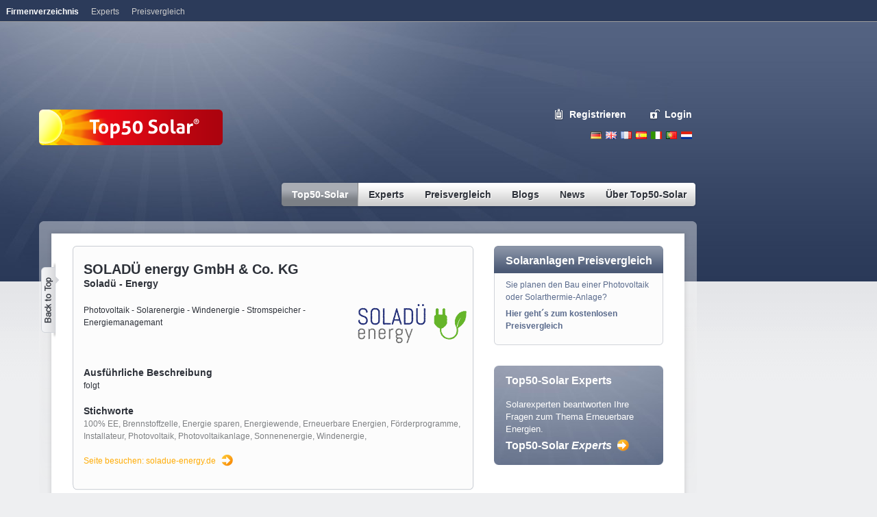

--- FILE ---
content_type: text/html; charset=utf-8
request_url: https://www.top50-solar.de/de/teilnehmer/id/8555/soladue-energy.de.html
body_size: 7734
content:
<!DOCTYPE html
     PUBLIC "-//W3C//DTD XHTML 1.0 Transitional//EN"
     "http://www.w3.org/TR/xhtml1/DTD/xhtml1-transitional.dtd">
<html xmlns="http://www.w3.org/1999/xhtml" xml:lang="de" lang="de" xmlns:og="http://opengraphprotocol.org/schema/" xmlns:fb="http://www.facebook.com/2008/fbml">
<head><meta http-equiv="Content-Type" content="text/html; charset=utf-8" /><!-- This website is powered by TYPO3 - inspiring people to share!TYPO3 is a free open source Content Management Framework initially created by Kasper Skaarhoj and licensed under GNU/GPL.TYPO3 is copyright 1998-2015 of Kasper Skaarhoj. Extensions are copyright of their respective owners.Information and contribution at http://typo3.org/--><base href="https://www.top50-solar.de/" /><title>SOLADÜ energy GmbH &amp; Co. KG - Gütersloh</title><meta name="generator" content="TYPO3 CMS" /><link rel="stylesheet" type="text/css" media="all" href="typo3temp/scriptmerger/compressed/head-d89b7d148c5e99c97556665af3dd7985.merged.gz.css" /><script type="text/javascript" src="typo3temp/scriptmerger/compressed/head-7d90d0091b87102ba4f04f64d1e75135.merged.gz.js"></script><meta name="google-site-verification" content="NgSunG5vgtakuArbU96d-7Iagol6cDPXhx0HHBVyf8s" /><meta name="msvalidate.01" content="A02754E171E6AA676D166E53C02E693C" /><script type="text/javascript"> var _gaq = _gaq || []; _gaq.push(['_setAccount', 'UA-801583-1']); _gaq.push(['_gat._anonymizeIp']); _gaq.push(['_trackPageview']); (function() { var ga = document.createElement('script'); ga.type = 'text/javascript'; ga.async = true; ga.src = ('https:' == document.location.protocol ? 'https://ssl' : 'http://www') + '.google-analytics.com/ga.js'; var s = document.getElementsByTagName('script')[0]; s.parentNode.insertBefore(ga, s); })();</script><!-- Google tag (gtag.js) --><script type="text/javascript"> window.dataLayer = window.dataLayer || []; function gtag(){dataLayer.push(arguments);} gtag('js', new Date()); gtag('config', 'G-5WT5RTCPK5');</script><meta property="fb:admins" content="100000866482231" /><!-- Begin Cookie Consent plugin by Silktide - http://silktide.com/cookieconsent --><script type="text/javascript"> window.cookieconsent_options = {"message":"Cookies helfen uns bei der Bereitstellung unserer Dienste. Durch die Nutzung unserer Dienste erklären Sie sich damit einverstanden, dass wir Cookies setzen.","dismiss":"OK","learnMore":"Mehr erfahren","link":"https://www.top50-solar.de/de/ueber-top50-solar/datenschutz.html","theme":"light-top"};</script><script type="text/javascript" src="//s3.amazonaws.com/cc.silktide.com/cookieconsent.latest.min.js"></script><!-- End Cookie Consent plugin --><script type="text/javascript">var googletag = googletag || {};googletag.cmd = googletag.cmd || [];(function() {var gads = document.createElement('script');gads.async = true;gads.type = 'text/javascript';var useSSL = 'https:' == document.location.protocol;gads.src = (useSSL ? 'https:' : 'http:') + '//www.googletagservices.com/tag/js/gpt.js';var node = document.getElementsByTagName('script')[0];node.parentNode.insertBefore(gads, node);})();</script><script type="text/javascript">googletag.cmd.push(function() {googletag.defineSlot('/1015039/DE_Top50-Solar_Rectangle_1', [[200, 200], [200, 300]], 'div-gpt-ad-1390375222767-0').addService(googletag.pubads());googletag.defineSlot('/1015039/DE_Top50-Solar_Rectangle_2', [[200, 200], [200, 300]], 'div-gpt-ad-1390375222767-1').addService(googletag.pubads());googletag.defineSlot('/1015039/DE_Top50-Solar_Rectangle_3', [[200, 200], [200, 300]], 'div-gpt-ad-1390375222767-2').addService(googletag.pubads());googletag.defineSlot('/1015039/DE_Top50-Solar_Rectangle_4', [[200, 200], [200, 300]], 'div-gpt-ad-1390375222767-3').addService(googletag.pubads());googletag.defineSlot('/1015039/DE_Top50-Solar_Skyscraper_1', [[160, 600], [200, 600]], 'div-gpt-ad-1390375222767-4').addService(googletag.pubads());googletag.defineSlot('/1015039/DE_Top50-Solar_Skyscraper_2', [[160, 600], [200, 600]], 'div-gpt-ad-1390375222767-5').addService(googletag.pubads());googletag.defineSlot('/1015039/DE_Top50-Solar_Superbanner', [[728, 90],[796, 110]], 'div-gpt-ad-1390375222767-6').addService(googletag.pubads());googletag.pubads().enableSingleRequest();googletag.enableServices();});</script><meta name="copyright" content="Top50-Solar" /><meta http-equiv="content-language" content="de" /><meta name="author" content="Martin Staffhorst" /><script src="http://google-maps-utility-library-v3.googlecode.com/svn/tags/markermanager/1.0/src/markermanager.js" type="text/javascript"></script><script src="http://google-maps-utility-library-v3.googlecode.com/svn/trunk/infobubble/src/infobubble.js" type="text/javascript"></script><meta name="description" content="Alles über SOLADÜ energy GmbH &amp; Co. KG bei Top50-Solar: Photovoltaik - Solarenergie - Windenergie - Stromspeicher - Energiemanagemant" /><meta name="robots" content="index,follow" /><link rel="image_src" href="https://www.top50-solar.de/fileadmin/logo/8555-soladue-energy.de-logo.png" type="image/jpeg" /><link rel="canonical" href="https://www.top50-solar.de/de/teilnehmer/id/8555/soladue-energy.de.html" /><meta property="og:title" content="SOLADÜ energy GmbH &amp; Co. KG" /><meta property="og:type" content="company" /><meta property="og:url" content="https://www.top50-solar.de/de/teilnehmer/id/8555/soladue-energy.de.html" /><meta property="og:image" content="https://www.top50-solar.de/fileadmin/logo/8555-soladue-energy.de-logo.png" /><meta property="og:site_name" content="Top50-Solar" /><meta property="og:description" content="Photovoltaik - Solarenergie - Windenergie - Stromspeicher - Energiemanagemant" /><meta property="og:latitude" content="51.941822" /><meta property="og:longitude" content="8.411345" /></head>
<body><div id="rahmen"><div id="banner"><div id="c336" class="csc-default"><div id="bannerTop" style="z-index:10;"><div id="div-gpt-ad-1390375222767-6" style="width:728px; height:90px;"><script type="text/javascript">googletag.cmd.push(function() { googletag.display('div-gpt-ad-1390375222767-6'); });</script></div></div></div><div id="c429" class="csc-default"><div id="skyscraper"><div id="div-gpt-ad-1390375222767-4"><script type="text/javascript">googletag.cmd.push(function() { googletag.display('div-gpt-ad-1390375222767-4'); });</script></div> <p></br></p><div id="div-gpt-ad-1390375222767-5"><script type="text/javascript">googletag.cmd.push(function() { googletag.display('div-gpt-ad-1390375222767-5'); });</script></div></div></div></div><div id="header"><div id="feedback"></div><div id="lang-navi"><ul><li><a href="/de" class="de" title="Deutsch">Deutsch</a></li><li><a href="/en" class="en" title="English">English</a></li><li><a href="/fr" class="fr" title="French">French</a></li><li><a href="/es" class="es" title="Espanol">Espanol</a></li><li><a href="/it" class="it" title="Italiano">Italiano</a></li><li><a href="/pt" class="pt" title="Portugues">Portugues</a></li><li><a href="/nl" class="nl" title="Nederlands">Nederlands</a></li></ul></div><div id="logo"><a href="/de"><img src="/fileadmin/solarv3/img/logo-top50-solar.png" border="0" alt="Top50 Solar" /></a></div><div id="eintragen"><span><a href="de/registrieren.html" onfocus="blurLink(this);" class="register">Registrieren</a><a href="de/mein-top50-solar.html" onfocus="blurLink(this);" class="login">Login</a></span></div><div id="suche"><form id="quicksearchform" name="quicksearchform" target="_blank" method="get" action="http://www.solar-search.net/de/" onsubmit="if (document.quicksearchform.search.value == 'Die neue Suchmaschine für Erneuerbare Energien') { document.quicksearchform.search.focus(); return false; } "> <input size="40" value="" onmouseover="if (this.value == '') this.value = 'Die neue Suchmaschine für Erneuerbare Energien';" onmouseout="if (this.value == 'Die neue Suchmaschine für Erneuerbare Energien') this.value = '';" onfocus="if (this.value == 'Die neue Suchmaschine für Erneuerbare Energien') this.value = '';" name="q" id="word" /><input id="searchbutton" src="fileadmin/solarv3/img/button-search.gif" type="image" /><input type="hidden" name="hl" value="{$plugin.meta.language}" /><input type="hidden" name="cof" value="FORID:9" /><input type="hidden" name="ie" value="UTF-8" /><input type="hidden" name="cx" value="011239415403206442002:cgs1cq2yj7w" /></form></div><div id="haupt-navi"><ul><li class="top first current"><a href="de/top50-solar/partnerliste.html" onfocus="blurLink(this);" class="first top on"><span class="nav-left"><span class="nav-right">Top50-Solar</span></span></a><ul><span class="arrow"></span><li class="sub"><a href="de/top50-solar/partnerliste.html" title="Top50-Solar präsentiert Ihnen die beliebtesten Webseiten für Erneuerbare Energien. Top50-Solar ist ein internationales Verzeichnis mit Besucherrangliste/-statistik. Das Angebot umfasst die Branchen Solar, Photovoltaik, Thermie, Wind, Wasserstoff, Biomasse, Pellets,Brennstoffzelle, Wärmepumpe." onfocus="blurLink(this);">Partnerliste</a></li><li class="sub"><a href="de/top50-solar/topliste.html" title="Top50-Solar präsentiert Ihnen die beliebtesten Webseiten für Erneuerbare Energien. Top50-Solar ist ein internationales Verzeichnis mit Besucherrangliste/-statistik. Das Angebot umfasst die Branchen Solar, Photovoltaik, Thermie, Wind, Wasserstoff, Biomasse, Pellets,Brennstoffzelle, Wärmepumpe." onfocus="blurLink(this);">Topliste</a></li><li class="sub last"><a href="de/registrieren.html" title="Kostenloser Eintrag | Solar | Solarenergie | Photovoltaik | erneuerbare Energie | Top50 Solar Deutschland Schweiz Österreich" onfocus="blurLink(this);">Registrieren</a></li></ul></li><li class="top"><a href="de/experts.html" target="_blank" title="Expertenwissen zu Photovoltaik, solarer Wärme, E-Mobility und Energiewende. Stellen Sie Ihre Frage hier!" onfocus="blurLink(this);" class="top"><span class="nav-left"><span class="nav-right">Experts</span></span></a><ul><span class="arrow"></span><li class="sub"><a href="de/experts/expertenportal.html" target="_blank" title="Expertenportal" onfocus="blurLink(this);">Expertenportal</a></li><li class="sub"><a href="de/experts/alle-aktivitaeten.html" target="_blank" title="Alle Aktivitäten" onfocus="blurLink(this);">Alle Aktivitäten</a></li><li class="sub"><a href="de/experts/veroeffentlichungen.html" target="_blank" title="Veröffentlichungen" onfocus="blurLink(this);">Veröffentlichungen</a></li><li class="sub"><a href="de/experts/fragen-stellen.html" target="_blank" title="Fragen stellen" onfocus="blurLink(this);">Fragen stellen</a></li><li class="sub"><a href="de/experts/experten-profile.html" target="_blank" title="Experten Profile" onfocus="blurLink(this);">Experten Profile</a></li><li class="sub last"><a href="de/experts/ueber-experts.html" target="_blank" title="Über Experts" onfocus="blurLink(this);">Über Experts</a></li></ul></li><li class="top"><a href="de/preisvergleich/uebersicht-angebote.html" title="Preisvergleich" onfocus="blurLink(this);" class="top"><span class="nav-left"><span class="nav-right">Preisvergleich</span></span></a><ul><span class="arrow"></span><li class="sub"><a href="de/preisvergleich/uebersicht-angebote.html" title="Preisvergleich Solar: Kostenlos Angebote vergleichen für Photovoltaikanlagen und thermische Solaranlagen. Nur Top-Anbieter. Über 10.000 zufriedene Kunden." onfocus="blurLink(this);">Übersicht Angebote</a></li><li class="sub"><a href="de/preisvergleich/solaranlagen-photovoltaik.html" title="Der kostenlose Top50-Solar Preisvergleich für Photovoltaik, Solarstrom und Solaranlagen." onfocus="blurLink(this);">Solaranlagen-Photovoltaik</a></li><li class="sub"><a href="de/meine-solaranlage/photovoltaik-rechner.html" title="Die Photovoltaikanlagen mit dem besten Stromertrag" onfocus="blurLink(this);">Photovoltaik Rechner</a></li><li class="sub"><a href="de/preisvergleich/solaranlagen-thermie.html" title="Der kostenlose Top50-Solar Preisvergleich für Solarthermie-Anlagen" onfocus="blurLink(this);">Solaranlagen-Thermie</a></li><li class="sub last"><a href="de/preisvergleich/oekostrom.html" title="Praktischer Ökostrom-Preisvergleichs-Rechner. Ergebnis sofort. Garantiert nur echte Ökostromanbieter. Wir wollen die Energiewende beschleunigen. Machen Sie mit." onfocus="blurLink(this);">Ökostrom</a></li></ul></li><li class="top"><a href="de/blogs.html" title="Blogs" onfocus="blurLink(this);" class="top"><span class="nav-left"><span class="nav-right">Blogs</span></span></a></li><li class="top"><a href="de/news/news-nach-themen.html" title="News" onfocus="blurLink(this);" class="top"><span class="nav-left"><span class="nav-right">News</span></span></a><ul><span class="arrow"></span><li class="sub"><a href="de/news/news-nach-themen.html" title="Die wichtigsten Nachrichten und News aus der Branche der Solarenegie und Erneuerbaren Energien" onfocus="blurLink(this);">News - Nach Themen</a></li><li class="sub"><a href="de/news/news-nach-anbieter.html" title="Die wichtigsten Nachrichten und News aus der Branche der Solarenegie und Erneuerbaren Energien" onfocus="blurLink(this);">News - Nach Anbieter</a></li><li class="sub"><a href="de/news/archiv/2014.html" title="Archiv" onfocus="blurLink(this);">Archiv</a></li><li class="sub"><a href="de/news/themen-rss-feeds.html" title="Themen RSS-Feeds" onfocus="blurLink(this);">Themen RSS-Feeds</a></li><li class="sub last"><a href="de/news/news-disclaimer.html" title="News Disclaimer" onfocus="blurLink(this);">News Disclaimer</a></li></ul></li><li class="top last"><a href="de/ueber-top50-solar/idee-und-profil.html" title="Über Top50-Solar" onfocus="blurLink(this);" class="last top"><span class="nav-left"><span class="nav-right">Über Top50-Solar</span></span></a><ul><span class="arrow"></span><li class="sub"><a href="de/ueber-top50-solar/idee-und-profil.html" title="Idee und Profil" onfocus="blurLink(this);">Idee und Profil</a></li><li class="sub"><a href="de/ueber-top50-solar/top50-solar-faqs.html" title="Top50-Solar FAQs - Alle Fragen und Antworten zu Top50-Solar" onfocus="blurLink(this);">Top50-Solar FAQs</a></li><li class="sub"><a href="de/ueber-top50-solar/werbung.html" title="Werbemöglichkeiten auf Top50-Solar im Überblick. Wir informieren Sie gerne." onfocus="blurLink(this);">Werbung</a></li><li class="sub"><a href="de/ueber-top50-solar/impressum.html" title="Impressum von Top50-Solar" onfocus="blurLink(this);">Impressum</a></li><li class="sub"><a href="de/ueber-top50-solar/unsere-agbs.html" title="Top50-Solar AGBs" onfocus="blurLink(this);">Unsere AGBs</a></li><li class="sub"><a href="de/ueber-top50-solar/datenschutzerklaerung.html" title="Datenschutzerklärung" onfocus="blurLink(this);">Datenschutzerklärung</a></li><li class="sub last"><a href="de/ueber-top50-solar/feedback.html" title="Feedback" onfocus="blurLink(this);">Feedback</a></li></ul></li></ul></div><div id="backToTopButton"><a href="javascript:window.scrollTo(0,0);"></a></div></div><div id="inhalt"><div id="mainTop"></div><div id="mainContent"><br /><div id="hauptspalte"><div id="c474" class="csc-default"><div class="tx-top50details-pi1"><script type="text/javascript">//<![CDATA[$(document).ready(function(){T3_onloadWrapper();}); //]]></script><div class="list-eintrag list-eintrag-2 tx-top50-pi1-detail"><div class="textbereich"><div class="verlauf"><div style="padding-bottom:20px;"><h1 class="echter-h1" style="margin-top:15px; padding-bottom:0;">SOLADÜ energy GmbH & Co. KG</h1><h2 style="font-size:14px;">Soladü - Energy</h2></div> <img src="typo3temp/pics/5cf0267569.png" width="160" height="60" border="0" style="margin: 0pt 0pt 20px 20px; float: right;" alt="SOLADÜ energy GmbH &amp; Co. KG" />Photovoltaik - Solarenergie - Windenergie - Stromspeicher - Energiemanagemant<br /><br /><br /><br /><h2 style="font-size:14px;">Ausführliche Beschreibung</h2>folgt<span style="display: none;" id="restofthetext"></span><br /><br /><h2 style="font-size:14px;">Stichworte</h2> <span style="color:#7e8083;"> <a href="de/top50-solar/stichwortsuche/tag/100%25%20EE.html" class="graueLinks">100% EE</a>, <a href="de/top50-solar/stichwortsuche/tag/Brennstoffzelle.html" class="graueLinks">Brennstoffzelle</a>, <a href="de/top50-solar/stichwortsuche/tag/Energie%20sparen.html" class="graueLinks">Energie sparen</a>, <a href="de/top50-solar/stichwortsuche/tag/Energiewende.html" class="graueLinks">Energiewende</a>, <a href="de/top50-solar/stichwortsuche/tag/Erneuerbare%20Energien.html" class="graueLinks">Erneuerbare Energien</a>, <a href="de/top50-solar/stichwortsuche/tag/F%C3%B6rderprogramme.html" class="graueLinks">Förderprogramme</a>, <a href="de/top50-solar/stichwortsuche/tag/Installateur.html" class="graueLinks">Installateur</a>, <a href="de/top50-solar/stichwortsuche/tag/Photovoltaik.html" class="graueLinks">Photovoltaik</a>, <a href="de/top50-solar/stichwortsuche/tag/Photovoltaikanlage.html" class="graueLinks">Photovoltaikanlage</a>, <a href="de/top50-solar/stichwortsuche/tag/Sonnenenergie.html" class="graueLinks">Sonnenenergie</a>, <a href="de/top50-solar/stichwortsuche/tag/Windenergie.html" class="graueLinks">Windenergie</a>, </span><br /><br /><a href="https://soladue-energy.de" class="infobarlink" target="_blank">Seite besuchen: soladue-energy.de</a><div class="clearer"></div><div style="padding:20px 0 0 0; text-align:center;"></div></div></div></div><div class="list-eintrag list-eintrag-2"><div class="textbereich textbereichPadding"><h2>Kontaktdaten</h2><br /><a href="https://soladue-energy.de" target="_blank">SOLADÜ energy GmbH & Co. KG</a><br /><br />Bokemühlenfeld 30<br />33334 Gütersloh<br />Deutschland<br /><br />Telefon: 05241 210 83 60<br /><br /><a href="http://www.facebook.com/soladue" rel="nofollow" target="_blank">Facebook</a><div class="clearer"> </div></div></div><div class="list-eintrag list-eintrag-2"><div class="textbereichPadding"><h2>5 Tages-Statistik</h2></div><div class="textbereich"><div class="statistik-grafik"><table border="0" cellspacing="0" cellpadding="0"> <tr> <td width="82" class="font-tabelle-klein" style="padding-left:20px;">Besucher vor <br />4 Tagen</td> <td width="84" class="font-tabelle-klein">Besucher vor <br />3 Tagen</td> <td width="84" class="font-tabelle-klein">Besucher vor <br />2 Tagen</td> <td width="79" class="font-tabelle-klein" style="padding-right:5px;">Besucher gestern</td> <td width="65" class="font-tabelle-klein" style="padding-right:27px;">Besucher heute</td> <td width="80" class="font-tabelle-klein"><b>Durchschnittl. Besucher</b></td> </tr> <tr> <td style="padding-left:20px;">5</td> <td>2</td> <td>8</td> <td>7</td> <td>3</td> <td><b>5</b></td> </tr> <tr> <td colspan="6"><img src="http://chart.apis.google.com/chart?cht=lc&amp;chs=500x80&amp;chxt=y&amp;chxr=0,0,17.6&amp;chd=t:28.4,11.4,45.5,39.8,17.0|28.4,28.4,28.4,28.4,28.4&amp;chco=336699,990000&amp;chls=5,1,0|3,0,0&amp;chdl=Besucher|Durchschnitt 5-Tage&amp;chm=o,336699,0,-1,10" alt="Statistik" /> </td> </tr></table></div></div></div></div></div></div><div id="rechtespalte"><div id="c313" class="csc-default"><div id="c718" class="csc-default"><div id="c98" class="csc-default"><div class="block"><div class="csc-header csc-header-n1"><div class="blockoben"><h1 style="text-align:left;" class="csc-firstHeader">Solaranlagen Preisvergleich</h1></div></div><div class="blockmitte"><p class="bodytext">Sie planen den Bau einer Photovoltaik oder Solarthermie-Anlage?</p><p class="bodytext"><b><a href="de/preisvergleich/uebersicht-angebote.html" target="_top">Hier geht´s zum kostenlosen Preisvergleich</a></b></p></div><div class="blockunten"> </div></div></div><div class="csc-default experts" id="c891"><div class="frame"><div class="block"><div class="csc-header csc-header-n2"><div class="blockoben"><h1>Top50-Solar Experts</h1></div></div><div class="blockmitte"><p class="bodytext">Solarexperten beantworten Ihre Fragen zum Thema Erneuerbare Energien.</p><div class="moreInfoBlock"><p class="bodytext"><a href="http://experts.top50-solar.de/" target="_blank" class="external-link-new-window">Top50-Solar <i>Experts</i></a></p></div></div><div class="blockunten"> </div></div></div></div></div></div></div><div class="clearer"> </div></div><div id="mainBottom"></div></div></div><div id="fusszeile"><div class="fuss-rahmen"><div class="fuss-linkliste"><div class="copyright">&copy;&nbsp;2026&nbsp;Top50-Solar - Das Tor zur Welt der Erneuerbaren Energien <div class="langNavi"> Top50-Solar in <a href="/">Deutsch</a> &#124; <a href="/en">English</a> &#124; <a href="/es">Español</a> &#124; <a href="/pt">Português</a> </div> </div><div class="linkblock"><a href="de/top50-solar/partnerliste.html" onfocus="blurLink(this);" class="parentPage">Top50-Solar</a><ul><li><a href="de/top50-solar/partnerliste.html" onfocus="blurLink(this);">Partnerliste</a></li><li><a href="de/top50-solar/topliste.html" onfocus="blurLink(this);">Topliste</a></li><li><a href="de/registrieren.html" onfocus="blurLink(this);">Registrieren</a></li></ul></div><div class="linkblock"></div><div class="linkblock"></div><div class="linkblock"><a href="de/preisvergleich/uebersicht-angebote.html" onfocus="blurLink(this);" class="parentPage">Preisvergleich</a><ul><li><a href="de/preisvergleich/uebersicht-angebote.html" onfocus="blurLink(this);">Übersicht Angebote</a></li><li><a href="de/preisvergleich/solaranlagen-photovoltaik.html" onfocus="blurLink(this);">Solaranlagen-Photovoltaik</a></li><li><a href="de/meine-solaranlage/photovoltaik-rechner.html" onfocus="blurLink(this);">Photovoltaik Rechner</a></li><li><a href="de/preisvergleich/solaranlagen-thermie.html" onfocus="blurLink(this);">Solaranlagen-Thermie</a></li><li><a href="de/preisvergleich/oekostrom.html" onfocus="blurLink(this);">Ökostrom</a></li></ul></div><div class="linkblock"><a href="de/news/news-nach-themen.html" onfocus="blurLink(this);" class="parentPage">News</a><ul><li><a href="de/news/news-nach-themen.html" onfocus="blurLink(this);">News - Nach Themen</a></li><li><a href="de/news/news-nach-anbieter.html" onfocus="blurLink(this);">News - Nach Anbieter</a></li><li><a href="de/news/archiv/2014.html" onfocus="blurLink(this);">Archiv</a></li><li><a href="de/news/themen-rss-feeds.html" onfocus="blurLink(this);">Themen RSS-Feeds</a></li><li><a href="de/news/news-disclaimer.html" onfocus="blurLink(this);">News Disclaimer</a></li></ul></div><div class="linkblock"><a href="de/ueber-top50-solar/idee-und-profil.html" onfocus="blurLink(this);" class="parentPage">Über Top50-Solar</a><ul><li><a href="de/ueber-top50-solar/idee-und-profil.html" onfocus="blurLink(this);">Idee und Profil</a></li><li><a href="de/ueber-top50-solar/top50-solar-faqs.html" onfocus="blurLink(this);">Top50-Solar FAQs</a></li><li><a href="de/ueber-top50-solar/werbung.html" onfocus="blurLink(this);">Werbung</a></li><li><a href="de/ueber-top50-solar/impressum.html" onfocus="blurLink(this);">Impressum</a></li><li><a href="de/ueber-top50-solar/unsere-agbs.html" onfocus="blurLink(this);">Unsere AGBs</a></li><li><a href="de/ueber-top50-solar/datenschutzerklaerung.html" onfocus="blurLink(this);">Datenschutzerklärung</a></li><li><a href="de/ueber-top50-solar/feedback.html" onfocus="blurLink(this);">Feedback</a></li></ul></div><div class="clearer"></div></div></div></div><div id="metaNavi"><div class="left"><a href="https://www.top50-solar.de" class="on" title="Das bekannte Firmenverzeichnis für Solarenergie und Erneuerbare Energien">Firmenverzeichnis</a><a href="http://experts.top50-solar.de/" target="_blank" title="Expertenplattform und Wissensdatenbank - Lesen Sie fundierte Beiträge und stellen Sie Ihre Fragen">Experts</a><a href="https://www.top50-solar.de/de/preisvergleich/uebersicht-angebote.html" title="Vergleichen Sie einfach Preise für eine Solaranlage oder Ökostrom - kostenlos und unverbindlich">Preisvergleich</a></div><div class="right"></div></div><script language="JavaScript" type="text/javascript"></script><script language="JavaScript" src="https://www.top50-solar.de/solarcount/solarcodet.js" type="text/javascript"></script><noscript><a href="https://www.top50-solar.de/solarcount/main.php?id=0&amp;js=0" target="_blank"><img src="https://www.top50-solar.de/solarcount/img.php?id=0&amp;js=0" border="0" alt="" /></a></noscript><script type="text/javascript">/* <![CDATA[ */var google_conversion_id = 1071937351;var google_conversion_language = "en";var google_conversion_format = "3";var google_conversion_color = "666666";var google_conversion_label = "900gCIH_5AEQx-6R_wM";var google_conversion_value = 0;/* ]]> */</script><script type="text/javascript" src="http://www.googleadservices.com/pagead/conversion.js"></script><noscript><div style="display:inline;"><img height="1" width="1" style="border-style:none;" alt="" src="http://www.googleadservices.com/pagead/conversion/1071937351/?label=900gCIH_5AEQx-6R_wM&amp;guid=ON&amp;script=0" /></div></noscript><script type="text/javascript">/*<![CDATA[*//*TS_inlineFooter*/if(0){a=1;}Shadowbox.path='https://www.top50-solar.de/typo3conf/ext/pmkshadowbox/res/build/';Shadowbox.init({players:["img","swf","flv","qt","wmp","iframe","html","gdoc"],language:"de",adapter:'jquery',animate:1,animateFade:1,animSequence:'wh',autoplayMovies:1,autoDimensions:0,continuous:0,counterLimit:10,counterType:'default',displayCounter:1,displayNav:1,enableKeys:1,fadeDuration:0.35,handleOversize:'resize',handleUnsupported:'link',initialHeight:160,initialWidth:320,modal:0,onChange:null,onClose:null,onFinish:null,onOpen:null,overlayColor:'#000000',overlayOpacity:0.8,resizeDuration:0.55,showOverlay:1,showMovieControls:1,slideshowDelay:0,useSizzle:1,viewportPadding:20});/*]]>*/</script></body>
</html>

--- FILE ---
content_type: text/html; charset=utf-8
request_url: https://www.google.com/recaptcha/api2/aframe
body_size: 267
content:
<!DOCTYPE HTML><html><head><meta http-equiv="content-type" content="text/html; charset=UTF-8"></head><body><script nonce="3ncx45qkYdTT3a3M8hEIcw">/** Anti-fraud and anti-abuse applications only. See google.com/recaptcha */ try{var clients={'sodar':'https://pagead2.googlesyndication.com/pagead/sodar?'};window.addEventListener("message",function(a){try{if(a.source===window.parent){var b=JSON.parse(a.data);var c=clients[b['id']];if(c){var d=document.createElement('img');d.src=c+b['params']+'&rc='+(localStorage.getItem("rc::a")?sessionStorage.getItem("rc::b"):"");window.document.body.appendChild(d);sessionStorage.setItem("rc::e",parseInt(sessionStorage.getItem("rc::e")||0)+1);localStorage.setItem("rc::h",'1768821902994');}}}catch(b){}});window.parent.postMessage("_grecaptcha_ready", "*");}catch(b){}</script></body></html>

--- FILE ---
content_type: text/css
request_url: https://www.top50-solar.de/typo3temp/scriptmerger/compressed/head-d89b7d148c5e99c97556665af3dd7985.merged.gz.css
body_size: 24750
content:
@charset "UTF-8";.tx-vgetagcloud-pi1{background-color:#ccc;line-height:200%}.tx-vgetagcloud-pi1
ul{margin:0px;padding:0px;list-style:none;float:left}.tx-vgetagcloud-pi1
li{display:inline;float:left}.tx-vgetagcloud-pi1 li
a{padding:4px;text-decoration:none}.tx-felogin-pi1
label{display:block}.tx-wecmap_map
.sidebar{display:block;overflow:auto}.tx-wecmap-map
.startendaddress{display:block;color:grey;font-size:85%}.tx-wecmap-map
.infotitle{font-weight:bold;font-size:110%}.tx-wecmap-map #copyright-control a:link,
.tx-wecmap-map #copyright-control a:visited,
.tx-wecmap-map #copyright-control a:focus,
.tx-wecmap-map #copyright-control a:hover,
.tx-wecmap-map #copyright-control a:active{color:#7878CC}DIV.csc-textpic-caption-c .csc-textpic-caption{text-align:center}DIV.csc-textpic-caption-r .csc-textpic-caption{text-align:right}DIV.csc-textpic-caption-l .csc-textpic-caption{text-align:left}DIV.csc-textpic DIV.csc-textpic-imagecolumn{float:left;display:inline}DIV.csc-textpic-border DIV.csc-textpic-imagewrap .csc-textpic-image IMG, DIV.csc-textpic-border DIV.csc-textpic-single-image
IMG{border:2px
solid black;padding:0px
0px}DIV.csc-textpic-imagewrap{padding:0}DIV.csc-textpic
IMG{border:none}DIV.csc-textpic DIV.csc-textpic-imagewrap DIV.csc-textpic-image{float:left}DIV.csc-textpic DIV.csc-textpic-imagewrap
UL{list-style:none;margin:0;padding:0}DIV.csc-textpic DIV.csc-textpic-imagewrap UL
LI{float:left;margin:0;padding:0}DIV.csc-textpic DIV.csc-textpic-imagewrap DL.csc-textpic-image{float:left}DIV.csc-textpic DIV.csc-textpic-imagewrap DL.csc-textpic-image
DT{float:none}DIV.csc-textpic DIV.csc-textpic-imagewrap DL.csc-textpic-image
DD{float:none}DIV.csc-textpic DIV.csc-textpic-imagewrap DL.csc-textpic-image DD
IMG{border:none}DL.csc-textpic-image{margin:0}DL.csc-textpic-image
DT{margin:0;display:inline}DL.csc-textpic-image
DD{margin:0}DIV.csc-textpic-clear{clear:both}DIV.csc-textpic-left DIV.csc-textpic-imagewrap .csc-textpic-image,
DIV.csc-textpic-intext-left-nowrap DIV.csc-textpic-imagewrap .csc-textpic-image,
DIV.csc-textpic-intext-left DIV.csc-textpic-imagewrap .csc-textpic-image{display:inline;margin-right:10px}DIV.csc-textpic-right DIV.csc-textpic-imagewrap .csc-textpic-image,
DIV.csc-textpic-intext-right-nowrap DIV.csc-textpic-imagewrap .csc-textpic-image,
DIV.csc-textpic-intext-right DIV.csc-textpic-imagewrap .csc-textpic-image{display:inline;margin-left:10px}DIV.csc-textpic-center DIV.csc-textpic-imagewrap .csc-textpic-image{display:inline;margin-left:10px}DIV.csc-textpic DIV.csc-textpic-imagewrap .csc-textpic-image .csc-textpic-caption{margin:0}DIV.csc-textpic DIV.csc-textpic-imagewrap .csc-textpic-image
IMG{margin:0;vertical-align:bottom}DIV.csc-textpic DIV.csc-textpic-imagewrap .csc-textpic-image{margin-bottom:10px}DIV.csc-textpic-equalheight DIV.csc-textpic-imagerow{margin-bottom:10px;display:block}DIV.csc-textpic DIV.csc-textpic-imagerow{clear:both}DIV.csc-textpic DIV.csc-textpic-single-image
IMG{margin-bottom:10px}*+html DIV.csc-textpic DIV.csc-textpic-imagerow .csc-textpic-image{margin-bottom:0}*+html DIV.csc-textpic DIV.csc-textpic-imagerow{margin-bottom:10px}DIV.csc-textpic DIV.csc-textpic-imagewrap .csc-textpic-firstcol{margin-left:0px !important}DIV.csc-textpic DIV.csc-textpic-imagewrap .csc-textpic-lastcol{margin-right:0px !important}DIV.csc-textpic-intext-left DIV.csc-textpic-imagewrap,
DIV.csc-textpic-intext-left-nowrap DIV.csc-textpic-imagewrap{margin-right:10px !important}DIV.csc-textpic-intext-right DIV.csc-textpic-imagewrap,
DIV.csc-textpic-intext-right-nowrap DIV.csc-textpic-imagewrap{margin-left:10px !important}DIV.csc-textpic-above DIV.csc-textpic-text{clear:both}DIV.csc-textpic-center{text-align:center}DIV.csc-textpic-center DIV.csc-textpic-imagewrap{margin:0
auto}DIV.csc-textpic-center DIV.csc-textpic-imagewrap .csc-textpic-image{text-align:left}DIV.csc-textpic-center DIV.csc-textpic-text{text-align:left}DIV.csc-textpic-right DIV.csc-textpic-imagewrap{float:right}DIV.csc-textpic-right DIV.csc-textpic-text{clear:right}DIV.csc-textpic-left DIV.csc-textpic-imagewrap{float:left}DIV.csc-textpic-left DIV.csc-textpic-text{clear:left}DIV.csc-textpic-intext-left DIV.csc-textpic-imagewrap{float:left}DIV.csc-textpic-intext-right DIV.csc-textpic-imagewrap{float:right}DIV.csc-textpic-intext-right-nowrap DIV.csc-textpic-imagewrap{float:right;clear:both}/*\*/* html DIV.csc-textpic-intext-right-nowrap .csc-textpic-text{height:1%}/**/ DIV.csc-textpic-intext-left-nowrap DIV.csc-textpic-imagewrap{float:left;clear:both}/*\*/* html DIV.csc-textpic-intext-left-nowrap .csc-textpic-text,
* html .csc-textpic-intext-left ol,
* html .csc-textpic-intext-left
ul{height:1%}/**/DIV.csc-textpic DIV.csc-textpic-imagerow-last{margin-bottom:0}.csc-textpic-intext-left ol, .csc-textpic-intext-left
ul{padding-left:40px;overflow:auto}div.tx-contagged-pi1
dt{font-size:1.2em}div.tx-contagged-index
span{margin:0}span.tx-contagged-tooltip{position:relative}span.tx-contagged-tooltip span.tx-contagged-tooltip-content{background:#EEE;display:none;position:absolute;z-index:9999}span.tx-contagged-tooltip:hover span.tx-contagged-tooltip-content{display:inline;position:absolute;top:-1px;left:-11px;width:300px;margin-top:-1px;border:1px
#CCC solid;padding:0px
10px 10px 10px}
.tx-top50comparison-pi1
.clear{clear:both;float:none}.tx-top50comparison-greenelectricity{-webkit-border-radius:8px;-moz-border-radius:8px;border-radius:8px;background:url(/typo3conf/ext/top50comparison/Resources/Public/Images/bg-top50comparison-greenelectricity.gif) top left repeat-x #495773;color:#fff}.tx-top50comparison-greenelectricity
h1{font-size:19px;color:#fff;padding-left:20px;line-height:52px}.tx-top50comparison-greenelectricity
legend{display:none}.tx-top50comparison-greenelectricity
#consumption{position:absolute;top:35px;left:249px;width:86px;height:32px;line-height:32px;text-align:center;-webkit-border-radius:3px;-moz-border-radius:3px;border-radius:3px;border:0px
none;color:#2d1365;font-size:17px}.tx-top50comparison-greenelectricity
.inputHeader{position:relative;height:104px}.tx-top50comparison-greenelectricity
.iconDiv{position:absolute;top:35px;left:10px;height:32px;width:230px}.tx-top50comparison-greenelectricity
.icon{display:block;float:left;background:url(/typo3conf/ext/top50comparison/Resources/Public/Images/top50comparison-greenelectricity-sprite.png) no-repeat;height:32px}.tx-top50comparison-greenelectricity
.icon.type1{background-position:3px 0px;width:37px}.tx-top50comparison-greenelectricity .icon.type1:hover,
.tx-top50comparison-greenelectricity .icon.type1:active,
.tx-top50comparison-greenelectricity
.icon.type1.active{background-position:3px -50px}.tx-top50comparison-greenelectricity
.icon.type2{background-position:3px -100px;width:52px}.tx-top50comparison-greenelectricity .icon.type2:hover,
.tx-top50comparison-greenelectricity .icon.type2:active,
.tx-top50comparison-greenelectricity
.icon.type2.active{background-position:3px -150px}.tx-top50comparison-greenelectricity
.icon.type3{background-position:3px -200px;width:63px}.tx-top50comparison-greenelectricity .icon.type3:hover,
.tx-top50comparison-greenelectricity .icon.type3:active,
.tx-top50comparison-greenelectricity
.icon.type3.active{background-position:3px -250px}.tx-top50comparison-greenelectricity
.icon.type4{background-position:3px -300px;width:72px}.tx-top50comparison-greenelectricity .icon.type4:hover,
.tx-top50comparison-greenelectricity .icon.type4:active,
.tx-top50comparison-greenelectricity
.icon.type4.active{background-position:3px -350px}.tx-srfeuserregister-pi1-submit{position:absolute;top:19px;left:396px}.tx-top50comparison-greenelectricity
.standardValues{position:absolute;top:14px;left:22px;font-size:13px}.tx-top50comparison-greenelectricity
.consumptionUnit{position:absolute;top:41px;left:347px;width:50px;font-size:11px;line-height:11px}.tx-top50comparison-greenelectricity
.comsumptionText{position:absolute;top:14px;left:249px;font-size:13px}.tx-top50comparison-greenelectricity
fieldset{border:0px
none;padding:0;margin:0}.tx-top50comparison-greenelectricity
table.providers{width:570px;margin-left:4px}.tx-top50comparison-greenelectricity table.providers
.col1{width:131px;padding-left:17px}.tx-top50comparison-greenelectricity table.providers
.providerTitle{width:131px;overflow:hidden}.tx-top50comparison-greenelectricity table.providers
.col2{width:90px;text-align:center}.tx-top50comparison-greenelectricity table.providers
.col3{width:119px;text-align:center}.tx-top50comparison-greenelectricity table.providers
.col4{width:94px;text-align:center}.tx-top50comparison-greenelectricity table.providers
th{font-size:13px;padding-top:10px;line-height:15px;font-weight:bold}.tx-top50comparison-greenelectricity table.providers th
.unit{font-size:11px;line-height:11px;font-weight:normal}.tx-top50comparison-greenelectricity table.providers
.sum{font-size:19px;line-height:15px;padding-top:0;padding-bottom:3px}.tx-top50comparison-greenelectricity table.providers
div.sum{padding-bottom:5px}.tx-top50comparison-greenelectricity table.providers
td{border-bottom:solid 1px #8791a5;background:#fff;color:#707b91;line-height:32px;white-space:nowrap;font-size:15px}.tx-top50comparison-greenelectricity table.providers
td.col1{color:#2d1366}.tx-top50comparison-greenelectricity table.providers td.col2
div{color:#707b91;padding-right:26px}.tx-top50comparison-greenelectricity table.providers td.col3
div{color:#707b91;padding-right:45px}.tx-top50comparison-greenelectricity table.providers td.col4
div{background:#99cb00;color:#fff;font-weight:bold;padding-right:20px}.tx-top50comparison-greenelectricity table.providers .lowest
td{border-bottom:0px none}.tx-top50comparison-greenelectricity table.providers
.number{text-align:right}.tx-top50comparison-greenelectricity table.providers
.switch{text-align:right}.tx-top50comparison-greenelectricity table.providers .switch
a{display:block;background:url(/typo3conf/ext/top50comparison/Resources/Public/Images/bg-link-arrow.gif) 11px 2px no-repeat;padding:2px
5px 0 42px;text-align:center;white-space:normal;font-size:13px;font-weight:bold;color:#ffa901;line-height:13px;height:30px;text-decoration:none}.tx-top50comparison-greenelectricity table.providers .switch a:hover{text-decoration:underline}.tx-top50comparison-greenelectricity
.addInfo{font-size:11px;color:#fff;text-align:right;padding:3px
10px 17px 0}.tx-srfeuserregister-pi1
p{margin-top: .5em;margin-bottom:0;padding:0
.3em;text-indent:0}.tx-srfeuserregister-pi1
h4{margin-top:0;padding-left: .3em}.tx-srfeuserregister-pi1
legend{padding:0
.5em;font-weight:bold}.tx-srfeuserregister-pi1 .tx-srfeuserregister-pi1-notice{font-style:italic;margin-bottom:1em}.tx-srfeuserregister-pi1 .tx-srfeuserregister-pi1-trash{margin-bottom:2em}.tx-srfeuserregister-pi1
label{margin:0;padding:0}.tx-srfeuserregister-pi1 label
span{color:#f00}.tx-srfeuserregister-pi1 .tx-srfeuserregister-pi1-error{color:#f00}.tx-srfeuserregister-pi1
select{max-width:350px}.tx-srfeuserregister-pi1
input{margin:0;padding:0
.5em 0 0}.tx-srfeuserregister-pi1 input[type=password]{margin-right:1em}* html .tx-srfeuserregister-pi1 input.tx-srfeuserregister-pi1-password{margin-right:1em}.tx-srfeuserregister-pi1 input[type=radio], .tx-srfeuserregister-pi1 input[type=checkbox]{background-color:transparent}* html .tx-srfeuserregister-pi1 input.tx-srfeuserregister-pi1-radio, * html .tx-srfeuserregister-pi1 input.tx-srfeuserregister-pi1-checkbox{background-color:transparent}.tx-srfeuserregister-pi1 .tx-srfeuserregister-pi1-delete-icon{margin-left:1em;background-color:transparent}.tx-srfeuserregister-pi1 .tx-srfeuserregister-pi1-delete-icon:hover{cursor:pointer}.tx-srfeuserregister-pi1
ul{margin:0;padding:0;list-style-position:inside}.tx-srfeuserregister-pi1 ul.tx-srfeuserregister-multiple-checkboxes{list-style-type:none}.tx-srfeuserregister-pi1 ul.tx-srfeuserregister-multiple-checkboxes
li{margin:0
0 .3em 0;padding:0}.tx-srfeuserregister-pi1 ul.tx-srfeuserregister-multiple-checkboxes li
label{margin:0;padding:0
0 0 .5em}.tx-srfeuserregister-pi1 ul.tx-srfeuserregister-multiple-checked-values
li{float:left;padding:0
2em 0 0;margin:0}.tx-srfeuserregister-pi1
dl{margin:0;padding:1em
0 0 0}.tx-srfeuserregister-pi1 dt, .tx-srfeuserregister-pi1
dd{margin:0;padding:0
0 .5em 0;float:left}.tx-srfeuserregister-pi1
dt{clear:both;width:25%;text-align:right;padding-right:1em}.tx-srfeuserregister-pi1
dd{text-align:left;width:50%}.tx-srfeuserregister-pi1 .tx-srfeuserregister-pi1-multiple-checkboxes
dt{width:auto;padding-right:0}.tx-srfeuserregister-pi1 .tx-srfeuserregister-pi1-multiple-checkboxes
dd{width:auto}* html .tx-srfeuserregister-pi1
dd{float:none}.tx-srfeuserregister-pi1 dd
p{margin-top:0;margin-bottom: .5em;padding:0}.tx-srfeuserregister-pi1 dd
label{padding:0
1em 0 .5em}

/*!
 * Bootstrap v2.0.4
 *
 * Copyright 2012 Twitter, Inc
 * Licensed under the Apache License v2.0
 * http://www.apache.org/licenses/LICENSE-2.0
 *
 * Designed and built with all the love in the world @twitter by @mdo and @fat.
 */
article,aside,details,figcaption,figure,footer,header,hgroup,nav,section{display:block}audio,canvas,video{display:inline-block;*display:inline;*zoom:1}audio:not([controls]){display:none}html{font-size:100%;-webkit-text-size-adjust:100%;-ms-text-size-adjust:100%}a:focus{outline:thin dotted #333;outline:5px
auto -webkit-focus-ring-color;outline-offset:-2px}a:hover,a:active{outline:0}sub,sup{position:relative;font-size:75%;line-height:0;vertical-align:baseline}sup{top:-0.5em}sub{bottom:-0.25em}img{max-width:100%;vertical-align:middle;border:0;-ms-interpolation-mode:bicubic}#map_canvas
img{max-width:none}button,input,select,textarea{margin:0;font-size:100%;vertical-align:middle}button,input{*overflow:visible;line-height:normal}button::-moz-focus-inner,input::-moz-focus-inner{padding:0;border:0}button,input[type="button"],input[type="reset"],input[type="submit"]{cursor:pointer;-webkit-appearance:button}input[type="search"]{-webkit-box-sizing:content-box;-moz-box-sizing:content-box;box-sizing:content-box;-webkit-appearance:textfield}input[type="search"]::-webkit-search-decoration,input[type="search"]::-webkit-search-cancel-button{-webkit-appearance:none}textarea{overflow:auto;vertical-align:top}.clearfix{*zoom:1}.clearfix:before,.clearfix:after{display:table;content:""}.clearfix:after{clear:both}.hide-text{font:0/0 a;color:transparent;text-shadow:none;background-color:transparent;border:0}.input-block-level{display:block;width:100%;min-height:28px;-webkit-box-sizing:border-box;-moz-box-sizing:border-box;-ms-box-sizing:border-box;box-sizing:border-box}body{margin:0;font-family:"Helvetica Neue",Helvetica,Arial,sans-serif;font-size:13px;line-height:18px;color:#333;background-color:#fff}a{color:#08c;text-decoration:none}a:hover{color:#005580;text-decoration:underline}.row{margin-left:-20px;*zoom:1}.row:before,.row:after{display:table;content:""}.row:after{clear:both}[class*="span"]{float:left;margin-left:20px}.container,
.navbar-fixed-top .container,
.navbar-fixed-bottom
.container{width:940px}.span12{width:940px}.span11{width:860px}.span10{width:780px}.span9{width:700px}.span8{width:620px}.span7{width:540px}.span6{width:460px}.span5{width:380px}.span4{width:300px}.span3{width:220px}.span2{width:140px}.span1{width:60px}.offset12{margin-left:980px}.offset11{margin-left:900px}.offset10{margin-left:820px}.offset9{margin-left:740px}.offset8{margin-left:660px}.offset7{margin-left:580px}.offset6{margin-left:500px}.offset5{margin-left:420px}.offset4{margin-left:340px}.offset3{margin-left:260px}.offset2{margin-left:180px}.offset1{margin-left:100px}.row-fluid{width:100%;*zoom:1}.row-fluid:before,.row-fluid:after{display:table;content:""}.row-fluid:after{clear:both}.row-fluid [class*="span"]{display:block;float:left;width:100%;min-height:28px;margin-left:2.127659574%;*margin-left:2.0744680846382977%;-webkit-box-sizing:border-box;-moz-box-sizing:border-box;-ms-box-sizing:border-box;box-sizing:border-box}.row-fluid [class*="span"]:first-child{margin-left:0}.row-fluid
.span12{width:99.99999998999999%;*width:99.94680850063828%}.row-fluid
.span11{width:91.489361693%;*width:91.4361702036383%}.row-fluid
.span10{width:82.97872339599999%;*width:82.92553190663828%}.row-fluid
.span9{width:74.468085099%;*width:74.4148936096383%}.row-fluid
.span8{width:65.95744680199999%;*width:65.90425531263828%}.row-fluid
.span7{width:57.446808505%;*width:57.3936170156383%}.row-fluid
.span6{width:48.93617020799999%;*width:48.88297871863829%}.row-fluid
.span5{width:40.425531911%;*width:40.3723404216383%}.row-fluid
.span4{width:31.914893614%;*width:31.8617021246383%}.row-fluid
.span3{width:23.404255317%;*width:23.3510638276383%}.row-fluid
.span2{width:14.89361702%;*width:14.8404255306383%}.row-fluid
.span1{width:6.382978723%;*width:6.329787233638298%}.container{margin-right:auto;margin-left:auto;*zoom:1}.container:before,.container:after{display:table;content:""}.container:after{clear:both}.container-fluid{padding-right:20px;padding-left:20px;*zoom:1}.container-fluid:before,.container-fluid:after{display:table;content:""}.container-fluid:after{clear:both}p{margin:0
0 9px}p
small{font-size:11px;color:#999}.lead{margin-bottom:18px;font-size:20px;font-weight:200;line-height:27px}h1,h2,h3,h4,h5,h6{margin:0;font-family:inherit;font-weight:bold;color:inherit;text-rendering:optimizelegibility}h1 small,
h2 small,
h3 small,
h4 small,
h5 small,
h6
small{font-weight:normal;color:#999}h1{font-size:30px;line-height:36px}h1
small{font-size:18px}h2{font-size:24px;line-height:36px}h2
small{font-size:18px}h3{font-size:18px;line-height:27px}h3
small{font-size:14px}h4,h5,h6{line-height:18px}h4{font-size:14px}h4
small{font-size:12px}h5{font-size:12px}h6{font-size:11px;color:#999;text-transform:uppercase}.page-header{padding-bottom:17px;margin:18px
0;border-bottom:1px solid #eee}.page-header
h1{line-height:1}ul,ol{padding:0;margin:0
0 9px 25px}ul ul,
ul ol,
ol ol,
ol
ul{margin-bottom:0}ul{list-style:disc}ol{list-style:decimal}li{line-height:18px}ul.unstyled,ol.unstyled{margin-left:0;list-style:none}dl{margin-bottom:18px}dt,dd{line-height:18px}dt{font-weight:bold;line-height:17px}dd{margin-left:9px}.dl-horizontal
dt{float:left;width:120px;overflow:hidden;clear:left;text-align:right;text-overflow:ellipsis;white-space:nowrap}.dl-horizontal
dd{margin-left:130px}hr{margin:18px
0;border:0;border-top:1px solid #eee;border-bottom:1px solid #fff}strong{font-weight:bold}em{font-style:italic}.muted{color:#999}abbr[title]{cursor:help;border-bottom:1px dotted #999}abbr.initialism{font-size:90%;text-transform:uppercase}blockquote{padding:0
0 0 15px;margin:0
0 18px;border-left:5px solid #eee}blockquote
p{margin-bottom:0;font-size:16px;font-weight:300;line-height:22.5px}blockquote
small{display:block;line-height:18px;color:#999}blockquote small:before{content:'\2014 \00A0'}blockquote.pull-right{float:right;padding-right:15px;padding-left:0;border-right:5px solid #eee;border-left:0}blockquote.pull-right p,
blockquote.pull-right
small{text-align:right}q:before,q:after,blockquote:before,blockquote:after{content:""}address{display:block;margin-bottom:18px;font-style:normal;line-height:18px}small{font-size:100%}cite{font-style:normal}code,pre{padding:0
3px 2px;font-family:Menlo,Monaco,Consolas,"Courier New",monospace;font-size:12px;color:#333;-webkit-border-radius:3px;-moz-border-radius:3px;border-radius:3px}code{padding:2px
4px;color:#d14;background-color:#f7f7f9;border:1px
solid #e1e1e8}pre{display:block;padding:8.5px;margin:0
0 9px;font-size:12.025px;line-height:18px;word-break:break-all;word-wrap:break-word;white-space:pre;white-space:pre-wrap;background-color:#f5f5f5;border:1px
solid #ccc;border:1px
solid rgba(0,0,0,0.15);-webkit-border-radius:4px;-moz-border-radius:4px;border-radius:4px}pre.prettyprint{margin-bottom:18px}pre
code{padding:0;color:inherit;background-color:transparent;border:0}.pre-scrollable{max-height:340px;overflow-y:scroll}form{margin:0
0 18px}fieldset{padding:0;margin:0;border:0}legend{display:block;width:100%;padding:0;margin-bottom:27px;font-size:19.5px;line-height:36px;color:#333;border:0;border-bottom:1px solid #e5e5e5}legend
small{font-size:13.5px;color:#999}label,input,button,select,textarea{font-size:13px;font-weight:normal;line-height:18px}input,button,select,textarea{font-family:"Helvetica Neue",Helvetica,Arial,sans-serif}label{display:block;margin-bottom:5px}select,textarea,input[type="text"],input[type="password"],input[type="datetime"],input[type="datetime-local"],input[type="date"],input[type="month"],input[type="time"],input[type="week"],input[type="number"],input[type="email"],input[type="url"],input[type="search"],input[type="tel"],input[type="color"],.uneditable-input{display:inline-block;height:18px;padding:4px;margin-bottom:9px;font-size:13px;line-height:18px;color:#555}input,textarea{width:210px}textarea{height:auto}textarea,input[type="text"],input[type="password"],input[type="datetime"],input[type="datetime-local"],input[type="date"],input[type="month"],input[type="time"],input[type="week"],input[type="number"],input[type="email"],input[type="url"],input[type="search"],input[type="tel"],input[type="color"],.uneditable-input{background-color:#fff;border:1px
solid #ccc;-webkit-border-radius:3px;-moz-border-radius:3px;border-radius:3px;-webkit-box-shadow:inset 0 1px 1px rgba(0, 0, 0, 0.075);-moz-box-shadow:inset 0 1px 1px rgba(0, 0, 0, 0.075);box-shadow:inset 0 1px 1px rgba(0, 0, 0, 0.075);-webkit-transition:border linear 0.2s, box-shadow linear 0.2s;-moz-transition:border linear 0.2s, box-shadow linear 0.2s;-ms-transition:border linear 0.2s, box-shadow linear 0.2s;-o-transition:border linear 0.2s, box-shadow linear 0.2s;transition:border linear 0.2s, box-shadow linear 0.2s}textarea:focus,input[type="text"]:focus,input[type="password"]:focus,input[type="datetime"]:focus,input[type="datetime-local"]:focus,input[type="date"]:focus,input[type="month"]:focus,input[type="time"]:focus,input[type="week"]:focus,input[type="number"]:focus,input[type="email"]:focus,input[type="url"]:focus,input[type="search"]:focus,input[type="tel"]:focus,input[type="color"]:focus,.uneditable-input:focus{border-color:rgba(82, 168, 236, 0.8);outline:0;outline:thin dotted \9;-webkit-box-shadow:inset 0 1px 1px rgba(0, 0, 0, 0.075), 0 0 8px rgba(82, 168, 236, 0.6);-moz-box-shadow:inset 0 1px 1px rgba(0, 0, 0, 0.075), 0 0 8px rgba(82, 168, 236, 0.6);box-shadow:inset 0 1px 1px rgba(0, 0, 0, 0.075), 0 0 8px rgba(82,168,236,0.6)}input[type="radio"],input[type="checkbox"]{margin:3px
0;*margin-top:0;line-height:normal;cursor:pointer}input[type="submit"],input[type="reset"],input[type="button"],input[type="radio"],input[type="checkbox"]{width:auto}.uneditable-textarea{width:auto;height:auto}select,input[type="file"]{height:28px;*margin-top:4px;line-height:28px}select{width:220px;border:1px
solid #bbb}select[multiple],select[size]{height:auto}select:focus,input[type="file"]:focus,input[type="radio"]:focus,input[type="checkbox"]:focus{outline:thin dotted #333;outline:5px
auto -webkit-focus-ring-color;outline-offset:-2px}.radio,.checkbox{min-height:18px;padding-left:18px}.radio input[type="radio"],
.checkbox input[type="checkbox"]{float:left;margin-left:-18px}.controls>.radio:first-child,.controls>.checkbox:first-child{padding-top:5px}.radio.inline,.checkbox.inline{display:inline-block;padding-top:5px;margin-bottom:0;vertical-align:middle}.radio.inline+.radio.inline,.checkbox.inline+.checkbox.inline{margin-left:10px}.input-mini{width:60px}.input-small{width:90px}.input-medium{width:150px}.input-large{width:210px}.input-xlarge{width:270px}.input-xxlarge{width:530px}input[class*="span"],
select[class*="span"],
textarea[class*="span"],
.uneditable-input[class*="span"],
.row-fluid input[class*="span"],
.row-fluid select[class*="span"],
.row-fluid textarea[class*="span"],
.row-fluid .uneditable-input[class*="span"]{float:none;margin-left:0}.input-append input[class*="span"],
.input-append .uneditable-input[class*="span"],
.input-prepend input[class*="span"],
.input-prepend .uneditable-input[class*="span"],
.row-fluid .input-prepend [class*="span"],
.row-fluid .input-append [class*="span"]{display:inline-block}input,textarea,.uneditable-input{margin-left:0}input.span12,textarea.span12,.uneditable-input.span12{width:930px}input.span11,textarea.span11,.uneditable-input.span11{width:850px}input.span10,textarea.span10,.uneditable-input.span10{width:770px}input.span9,textarea.span9,.uneditable-input.span9{width:690px}input.span8,textarea.span8,.uneditable-input.span8{width:610px}input.span7,textarea.span7,.uneditable-input.span7{width:530px}input.span6,textarea.span6,.uneditable-input.span6{width:450px}input.span5,textarea.span5,.uneditable-input.span5{width:370px}input.span4,textarea.span4,.uneditable-input.span4{width:290px}input.span3,textarea.span3,.uneditable-input.span3{width:210px}input.span2,textarea.span2,.uneditable-input.span2{width:130px}input.span1,textarea.span1,.uneditable-input.span1{width:50px}input[disabled],select[disabled],textarea[disabled],input[readonly],select[readonly],textarea[readonly]{cursor:not-allowed;background-color:#eee;border-color:#ddd}input[type="radio"][disabled],input[type="checkbox"][disabled],input[type="radio"][readonly],input[type="checkbox"][readonly]{background-color:transparent}.control-group.warning > label,
.control-group.warning .help-block,
.control-group.warning .help-inline{color:#c09853}.control-group.warning .checkbox,
.control-group.warning .radio,
.control-group.warning input,
.control-group.warning select,
.control-group.warning
textarea{color:#c09853;border-color:#c09853}.control-group.warning .checkbox:focus,
.control-group.warning .radio:focus,
.control-group.warning input:focus,
.control-group.warning select:focus,
.control-group.warning textarea:focus{border-color:#a47e3c;-webkit-box-shadow:0 0 6px #dbc59e;-moz-box-shadow:0 0 6px #dbc59e;box-shadow:0 0 6px #dbc59e}.control-group.warning .input-prepend .add-on,
.control-group.warning .input-append .add-on{color:#c09853;background-color:#fcf8e3;border-color:#c09853}.control-group.error > label,
.control-group.error .help-block,
.control-group.error .help-inline{color:#b94a48}.control-group.error .checkbox,
.control-group.error .radio,
.control-group.error input,
.control-group.error select,
.control-group.error
textarea{color:#b94a48;border-color:#b94a48}.control-group.error .checkbox:focus,
.control-group.error .radio:focus,
.control-group.error input:focus,
.control-group.error select:focus,
.control-group.error textarea:focus{border-color:#953b39;-webkit-box-shadow:0 0 6px #d59392;-moz-box-shadow:0 0 6px #d59392;box-shadow:0 0 6px #d59392}.control-group.error .input-prepend .add-on,
.control-group.error .input-append .add-on{color:#b94a48;background-color:#f2dede;border-color:#b94a48}.control-group.success > label,
.control-group.success .help-block,
.control-group.success .help-inline{color:#468847}.control-group.success .checkbox,
.control-group.success .radio,
.control-group.success input,
.control-group.success select,
.control-group.success
textarea{color:#468847;border-color:#468847}.control-group.success .checkbox:focus,
.control-group.success .radio:focus,
.control-group.success input:focus,
.control-group.success select:focus,
.control-group.success textarea:focus{border-color:#356635;-webkit-box-shadow:0 0 6px #7aba7b;-moz-box-shadow:0 0 6px #7aba7b;box-shadow:0 0 6px #7aba7b}.control-group.success .input-prepend .add-on,
.control-group.success .input-append .add-on{color:#468847;background-color:#dff0d8;border-color:#468847}input:focus:required:invalid,textarea:focus:required:invalid,select:focus:required:invalid{color:#b94a48;border-color:#ee5f5b}input:focus:required:invalid:focus,textarea:focus:required:invalid:focus,select:focus:required:invalid:focus{border-color:#e9322d;-webkit-box-shadow:0 0 6px #f8b9b7;-moz-box-shadow:0 0 6px #f8b9b7;box-shadow:0 0 6px #f8b9b7}.form-actions{padding:17px
20px 18px;margin-top:18px;margin-bottom:18px;background-color:#f5f5f5;border-top:1px solid #e5e5e5;*zoom:1}.form-actions:before,.form-actions:after{display:table;content:""}.form-actions:after{clear:both}.uneditable-input{overflow:hidden;white-space:nowrap;cursor:not-allowed;background-color:#fff;border-color:#eee;-webkit-box-shadow:inset 0 1px 2px rgba(0, 0, 0, 0.025);-moz-box-shadow:inset 0 1px 2px rgba(0, 0, 0, 0.025);box-shadow:inset 0 1px 2px rgba(0,0,0,0.025)}:-moz-placeholder{color:#999}:-ms-input-placeholder{color:#999}::-webkit-input-placeholder{color:#999}.help-block,.help-inline{color:#555}.help-block{display:block;margin-bottom:9px}.help-inline{display:inline-block;*display:inline;padding-left:5px;vertical-align:middle;*zoom:1}.input-prepend,.input-append{margin-bottom:5px}.input-prepend input,
.input-append input,
.input-prepend select,
.input-append select,
.input-prepend .uneditable-input,
.input-append .uneditable-input{position:relative;margin-bottom:0;*margin-left:0;vertical-align:middle;-webkit-border-radius:0 3px 3px 0;-moz-border-radius:0 3px 3px 0;border-radius:0 3px 3px 0}.input-prepend input:focus,
.input-append input:focus,
.input-prepend select:focus,
.input-append select:focus,
.input-prepend .uneditable-input:focus,
.input-append .uneditable-input:focus{z-index:2}.input-prepend .uneditable-input,
.input-append .uneditable-input{border-left-color:#ccc}.input-prepend .add-on,
.input-append .add-on{display:inline-block;width:auto;height:18px;min-width:16px;padding:4px
5px;font-weight:normal;line-height:18px;text-align:center;text-shadow:0 1px 0 #fff;vertical-align:middle;background-color:#eee;border:1px
solid #ccc}.input-prepend .add-on,
.input-append .add-on,
.input-prepend .btn,
.input-append
.btn{margin-left:-1px;-webkit-border-radius:0;-moz-border-radius:0;border-radius:0}.input-prepend .active,
.input-append
.active{background-color:#a9dba9;border-color:#46a546}.input-prepend .add-on,
.input-prepend
.btn{margin-right:-1px}.input-prepend .add-on:first-child,
.input-prepend .btn:first-child{-webkit-border-radius:3px 0 0 3px;-moz-border-radius:3px 0 0 3px;border-radius:3px 0 0 3px}.input-append input,
.input-append select,
.input-append .uneditable-input{-webkit-border-radius:3px 0 0 3px;-moz-border-radius:3px 0 0 3px;border-radius:3px 0 0 3px}.input-append .uneditable-input{border-right-color:#ccc;border-left-color:#eee}.input-append .add-on:last-child,
.input-append .btn:last-child{-webkit-border-radius:0 3px 3px 0;-moz-border-radius:0 3px 3px 0;border-radius:0 3px 3px 0}.input-prepend.input-append input,
.input-prepend.input-append select,
.input-prepend.input-append .uneditable-input{-webkit-border-radius:0;-moz-border-radius:0;border-radius:0}.input-prepend.input-append .add-on:first-child,
.input-prepend.input-append .btn:first-child{margin-right:-1px;-webkit-border-radius:3px 0 0 3px;-moz-border-radius:3px 0 0 3px;border-radius:3px 0 0 3px}.input-prepend.input-append .add-on:last-child,
.input-prepend.input-append .btn:last-child{margin-left:-1px;-webkit-border-radius:0 3px 3px 0;-moz-border-radius:0 3px 3px 0;border-radius:0 3px 3px 0}.search-query{padding-right:14px;padding-right:4px \9;padding-left:14px;padding-left:4px \9;margin-bottom:0;-webkit-border-radius:14px;-moz-border-radius:14px;border-radius:14px}.form-search input,
.form-inline input,
.form-horizontal input,
.form-search textarea,
.form-inline textarea,
.form-horizontal textarea,
.form-search select,
.form-inline select,
.form-horizontal select,
.form-search .help-inline,
.form-inline .help-inline,
.form-horizontal .help-inline,
.form-search .uneditable-input,
.form-inline .uneditable-input,
.form-horizontal .uneditable-input,
.form-search .input-prepend,
.form-inline .input-prepend,
.form-horizontal .input-prepend,
.form-search .input-append,
.form-inline .input-append,
.form-horizontal .input-append{display:inline-block;*display:inline;margin-bottom:0;*zoom:1}.form-search .hide,
.form-inline .hide,
.form-horizontal
.hide{display:none}.form-search label,
.form-inline
label{display:inline-block}.form-search .input-append,
.form-inline .input-append,
.form-search .input-prepend,
.form-inline .input-prepend{margin-bottom:0}.form-search .radio,
.form-search .checkbox,
.form-inline .radio,
.form-inline
.checkbox{padding-left:0;margin-bottom:0;vertical-align:middle}.form-search .radio input[type="radio"],
.form-search .checkbox input[type="checkbox"],
.form-inline .radio input[type="radio"],
.form-inline .checkbox input[type="checkbox"]{float:left;margin-right:3px;margin-left:0}.control-group{margin-bottom:9px}legend+.control-group{margin-top:18px;-webkit-margin-top-collapse:separate}.form-horizontal .control-group{margin-bottom:18px;*zoom:1}.form-horizontal .control-group:before,
.form-horizontal .control-group:after{display:table;content:""}.form-horizontal .control-group:after{clear:both}.form-horizontal .control-label{float:left;width:140px;padding-top:5px;text-align:right}.form-horizontal
.controls{*display:inline-block;*padding-left:20px;margin-left:160px;*margin-left:0}.form-horizontal .controls:first-child{*padding-left:160px}.form-horizontal .help-block{margin-top:9px;margin-bottom:0}.form-horizontal .form-actions{padding-left:160px}table{max-width:100%;background-color:transparent;border-collapse:collapse;border-spacing:0}.table{width:100%;margin-bottom:18px}.table th,
.table
td{padding:8px;line-height:18px;text-align:left;vertical-align:top;border-top:1px solid #ddd}.table
th{font-weight:bold}.table thead
th{vertical-align:bottom}.table caption + thead tr:first-child th,
.table caption + thead tr:first-child td,
.table colgroup + thead tr:first-child th,
.table colgroup + thead tr:first-child td,
.table thead:first-child tr:first-child th,
.table thead:first-child tr:first-child
td{border-top:0}.table tbody+tbody{border-top:2px solid #ddd}.table-condensed th,
.table-condensed
td{padding:4px
5px}.table-bordered{border:1px
solid #ddd;border-collapse:separate;*border-collapse:collapsed;border-left:0;-webkit-border-radius:4px;-moz-border-radius:4px;border-radius:4px}.table-bordered th,
.table-bordered
td{border-left:1px solid #ddd}.table-bordered caption + thead tr:first-child th,
.table-bordered caption + tbody tr:first-child th,
.table-bordered caption + tbody tr:first-child td,
.table-bordered colgroup + thead tr:first-child th,
.table-bordered colgroup + tbody tr:first-child th,
.table-bordered colgroup + tbody tr:first-child td,
.table-bordered thead:first-child tr:first-child th,
.table-bordered tbody:first-child tr:first-child th,
.table-bordered tbody:first-child tr:first-child
td{border-top:0}.table-bordered thead:first-child tr:first-child th:first-child,
.table-bordered tbody:first-child tr:first-child td:first-child{-webkit-border-top-left-radius:4px;border-top-left-radius:4px;-moz-border-radius-topleft:4px}.table-bordered thead:first-child tr:first-child th:last-child,
.table-bordered tbody:first-child tr:first-child td:last-child{-webkit-border-top-right-radius:4px;border-top-right-radius:4px;-moz-border-radius-topright:4px}.table-bordered thead:last-child tr:last-child th:first-child,
.table-bordered tbody:last-child tr:last-child td:first-child{-webkit-border-radius:0 0 0 4px;-moz-border-radius:0 0 0 4px;border-radius:0 0 0 4px;-webkit-border-bottom-left-radius:4px;border-bottom-left-radius:4px;-moz-border-radius-bottomleft:4px}.table-bordered thead:last-child tr:last-child th:last-child,
.table-bordered tbody:last-child tr:last-child td:last-child{-webkit-border-bottom-right-radius:4px;border-bottom-right-radius:4px;-moz-border-radius-bottomright:4px}.table-striped tbody tr:nth-child(odd) td,
.table-striped tbody tr:nth-child(odd) th{background-color:#f9f9f9}.table tbody tr:hover td,
.table tbody tr:hover
th{background-color:#f5f5f5}table
.span1{float:none;width:44px;margin-left:0}table
.span2{float:none;width:124px;margin-left:0}table
.span3{float:none;width:204px;margin-left:0}table
.span4{float:none;width:284px;margin-left:0}table
.span5{float:none;width:364px;margin-left:0}table
.span6{float:none;width:444px;margin-left:0}table
.span7{float:none;width:524px;margin-left:0}table
.span8{float:none;width:604px;margin-left:0}table
.span9{float:none;width:684px;margin-left:0}table
.span10{float:none;width:764px;margin-left:0}table
.span11{float:none;width:844px;margin-left:0}table
.span12{float:none;width:924px;margin-left:0}table
.span13{float:none;width:1004px;margin-left:0}table
.span14{float:none;width:1084px;margin-left:0}table
.span15{float:none;width:1164px;margin-left:0}table
.span16{float:none;width:1244px;margin-left:0}table
.span17{float:none;width:1324px;margin-left:0}table
.span18{float:none;width:1404px;margin-left:0}table
.span19{float:none;width:1484px;margin-left:0}table
.span20{float:none;width:1564px;margin-left:0}table
.span21{float:none;width:1644px;margin-left:0}table
.span22{float:none;width:1724px;margin-left:0}table
.span23{float:none;width:1804px;margin-left:0}table
.span24{float:none;width:1884px;margin-left:0}[class^="icon-"],
[class*=" icon-"]{display:inline-block;width:14px;height:14px;*margin-right: .3em;line-height:14px;vertical-align:text-top;background-image:url("/fileadmin/solarv3/img/glyphicons-halflings.png");background-position:14px 14px;background-repeat:no-repeat}[class^="icon-"]:last-child,
[class*=" icon-"]:last-child{*margin-left:0}.icon-white{background-image:url("/fileadmin/solarv3/img/glyphicons-halflings-white.png")}.icon-glass{background-position:0      0}.icon-music{background-position:-24px 0}.icon-search{background-position:-48px 0}.icon-envelope{background-position:-72px 0}.icon-heart{background-position:-96px 0}.icon-star{background-position:-120px 0}.icon-star-empty{background-position:-144px 0}.icon-user{background-position:-168px 0}.icon-film{background-position:-192px 0}.icon-th-large{background-position:-216px 0}.icon-th{background-position:-240px 0}.icon-th-list{background-position:-264px 0}.icon-ok{background-position:-288px 0}.icon-remove{background-position:-312px 0}.icon-zoom-in{background-position:-336px 0}.icon-zoom-out{background-position:-360px 0}.icon-off{background-position:-384px 0}.icon-signal{background-position:-408px 0}.icon-cog{background-position:-432px 0}.icon-trash{background-position:-456px 0}.icon-home{background-position:0 -24px}.icon-file{background-position:-24px -24px}.icon-time{background-position:-48px -24px}.icon-road{background-position:-72px -24px}.icon-download-alt{background-position:-96px -24px}.icon-download{background-position:-120px -24px}.icon-upload{background-position:-144px -24px}.icon-inbox{background-position:-168px -24px}.icon-play-circle{background-position:-192px -24px}.icon-repeat{background-position:-216px -24px}.icon-refresh{background-position:-240px -24px}.icon-list-alt{background-position:-264px -24px}.icon-lock{background-position:-287px -24px}.icon-flag{background-position:-312px -24px}.icon-headphones{background-position:-336px -24px}.icon-volume-off{background-position:-360px -24px}.icon-volume-down{background-position:-384px -24px}.icon-volume-up{background-position:-408px -24px}.icon-qrcode{background-position:-432px -24px}.icon-barcode{background-position:-456px -24px}.icon-tag{background-position:0 -48px}.icon-tags{background-position:-25px -48px}.icon-book{background-position:-48px -48px}.icon-bookmark{background-position:-72px -48px}.icon-print{background-position:-96px -48px}.icon-camera{background-position:-120px -48px}.icon-font{background-position:-144px -48px}.icon-bold{background-position:-167px -48px}.icon-italic{background-position:-192px -48px}.icon-text-height{background-position:-216px -48px}.icon-text-width{background-position:-240px -48px}.icon-align-left{background-position:-264px -48px}.icon-align-center{background-position:-288px -48px}.icon-align-right{background-position:-312px -48px}.icon-align-justify{background-position:-336px -48px}.icon-list{background-position:-360px -48px}.icon-indent-left{background-position:-384px -48px}.icon-indent-right{background-position:-408px -48px}.icon-facetime-video{background-position:-432px -48px}.icon-picture{background-position:-456px -48px}.icon-pencil{background-position:0 -72px}.icon-map-marker{background-position:-24px -72px}.icon-adjust{background-position:-48px -72px}.icon-tint{background-position:-72px -72px}.icon-edit{background-position:-96px -72px}.icon-share{background-position:-120px -72px}.icon-check{background-position:-144px -72px}.icon-move{background-position:-168px -72px}.icon-step-backward{background-position:-192px -72px}.icon-fast-backward{background-position:-216px -72px}.icon-backward{background-position:-240px -72px}.icon-play{background-position:-264px -72px}.icon-pause{background-position:-288px -72px}.icon-stop{background-position:-312px -72px}.icon-forward{background-position:-336px -72px}.icon-fast-forward{background-position:-360px -72px}.icon-step-forward{background-position:-384px -72px}.icon-eject{background-position:-408px -72px}.icon-chevron-left{background-position:-432px -72px}.icon-chevron-right{background-position:-456px -72px}.icon-plus-sign{background-position:0 -96px}.icon-minus-sign{background-position:-24px -96px}.icon-remove-sign{background-position:-48px -96px}.icon-ok-sign{background-position:-72px -96px}.icon-question-sign{background-position:-96px -96px}.icon-info-sign{background-position:-120px -96px}.icon-screenshot{background-position:-144px -96px}.icon-remove-circle{background-position:-168px -96px}.icon-ok-circle{background-position:-192px -96px}.icon-ban-circle{background-position:-216px -96px}.icon-arrow-left{background-position:-240px -96px}.icon-arrow-right{background-position:-264px -96px}.icon-arrow-up{background-position:-289px -96px}.icon-arrow-down{background-position:-312px -96px}.icon-share-alt{background-position:-336px -96px}.icon-resize-full{background-position:-360px -96px}.icon-resize-small{background-position:-384px -96px}.icon-plus{background-position:-408px -96px}.icon-minus{background-position:-433px -96px}.icon-asterisk{background-position:-456px -96px}.icon-exclamation-sign{background-position:0 -120px}.icon-gift{background-position:-24px -120px}.icon-leaf{background-position:-48px -120px}.icon-fire{background-position:-72px -120px}.icon-eye-open{background-position:-96px -120px}.icon-eye-close{background-position:-120px -120px}.icon-warning-sign{background-position:-144px -120px}.icon-plane{background-position:-168px -120px}.icon-calendar{background-position:-192px -120px}.icon-random{background-position:-216px -120px}.icon-comment{background-position:-240px -120px}.icon-magnet{background-position:-264px -120px}.icon-chevron-up{background-position:-288px -120px}.icon-chevron-down{background-position:-313px -119px}.icon-retweet{background-position:-336px -120px}.icon-shopping-cart{background-position:-360px -120px}.icon-folder-close{background-position:-384px -120px}.icon-folder-open{background-position:-408px -120px}.icon-resize-vertical{background-position:-432px -119px}.icon-resize-horizontal{background-position:-456px -118px}.icon-hdd{background-position:0 -144px}.icon-bullhorn{background-position:-24px -144px}.icon-bell{background-position:-48px -144px}.icon-certificate{background-position:-72px -144px}.icon-thumbs-up{background-position:-96px -144px}.icon-thumbs-down{background-position:-120px -144px}.icon-hand-right{background-position:-144px -144px}.icon-hand-left{background-position:-168px -144px}.icon-hand-up{background-position:-192px -144px}.icon-hand-down{background-position:-216px -144px}.icon-circle-arrow-right{background-position:-240px -144px}.icon-circle-arrow-left{background-position:-264px -144px}.icon-circle-arrow-up{background-position:-288px -144px}.icon-circle-arrow-down{background-position:-312px -144px}.icon-globe{background-position:-336px -144px}.icon-wrench{background-position:-360px -144px}.icon-tasks{background-position:-384px -144px}.icon-filter{background-position:-408px -144px}.icon-briefcase{background-position:-432px -144px}.icon-fullscreen{background-position:-456px -144px}.dropup,.dropdown{position:relative}.dropdown-toggle{*margin-bottom:-3px}.dropdown-toggle:active,
.open .dropdown-toggle{outline:0}.caret{display:inline-block;width:0;height:0;vertical-align:top;border-top:4px solid #000;border-right:4px solid transparent;border-left:4px solid transparent;content:"";opacity:0.3;filter:alpha(opacity=30)}.dropdown
.caret{margin-top:8px;margin-left:2px}.dropdown:hover .caret,
.open
.caret{opacity:1;filter:alpha(opacity=100)}.dropdown-menu{position:absolute;top:100%;left:0;z-index:1000;display:none;float:left;min-width:160px;padding:4px
0;margin:1px
0 0;list-style:none;background-color:#fff;border:1px
solid #ccc;border:1px
solid rgba(0, 0, 0, 0.2);*border-right-width:2px;*border-bottom-width:2px;-webkit-border-radius:5px;-moz-border-radius:5px;border-radius:5px;-webkit-box-shadow:0 5px 10px rgba(0, 0, 0, 0.2);-moz-box-shadow:0 5px 10px rgba(0, 0, 0, 0.2);box-shadow:0 5px 10px rgba(0,0,0,0.2);-webkit-background-clip:padding-box;-moz-background-clip:padding;background-clip:padding-box}.dropdown-menu.pull-right{right:0;left:auto}.dropdown-menu
.divider{*width:100%;height:1px;margin:8px
1px;*margin:-5px 0 5px;overflow:hidden;background-color:#e5e5e5;border-bottom:1px solid #fff}.dropdown-menu
a{display:block;padding:3px
15px;clear:both;font-weight:normal;line-height:18px;color:#333;white-space:nowrap}.dropdown-menu li > a:hover,
.dropdown-menu .active > a,
.dropdown-menu .active>a:hover{color:#fff;text-decoration:none;background-color:#08c}.open{*z-index:1000}.open>.dropdown-menu{display:block}.pull-right>.dropdown-menu{right:0;left:auto}.dropup .caret,
.navbar-fixed-bottom .dropdown
.caret{border-top:0;border-bottom:4px solid #000;content:"\2191"}.dropup .dropdown-menu,
.navbar-fixed-bottom .dropdown .dropdown-menu{top:auto;bottom:100%;margin-bottom:1px}.typeahead{margin-top:2px;-webkit-border-radius:4px;-moz-border-radius:4px;border-radius:4px}.well{min-height:20px;padding:19px;margin-bottom:20px;background-color:#f5f5f5;border:1px
solid #eee;border:1px
solid rgba(0, 0, 0, 0.05);-webkit-border-radius:4px;-moz-border-radius:4px;border-radius:4px;-webkit-box-shadow:inset 0 1px 1px rgba(0, 0, 0, 0.05);-moz-box-shadow:inset 0 1px 1px rgba(0, 0, 0, 0.05);box-shadow:inset 0 1px 1px rgba(0, 0, 0, 0.05)}.well
blockquote{border-color:#ddd;border-color:rgba(0,0,0,0.15)}.well-large{padding:24px;-webkit-border-radius:6px;-moz-border-radius:6px;border-radius:6px}.well-small{padding:9px;-webkit-border-radius:3px;-moz-border-radius:3px;border-radius:3px}.fade{opacity:0;-webkit-transition:opacity 0.15s linear;-moz-transition:opacity 0.15s linear;-ms-transition:opacity 0.15s linear;-o-transition:opacity 0.15s linear;transition:opacity 0.15s linear}.fade.in{opacity:1}.collapse{position:relative;height:0;overflow:hidden;-webkit-transition:height 0.35s ease;-moz-transition:height 0.35s ease;-ms-transition:height 0.35s ease;-o-transition:height 0.35s ease;transition:height 0.35s ease}.collapse.in{height:auto}.close{float:right;font-size:20px;font-weight:bold;line-height:18px;color:#000;text-shadow:0 1px 0 #fff;opacity:0.2;filter:alpha(opacity=20)}.close:hover{color:#000;text-decoration:none;cursor:pointer;opacity:0.4;filter:alpha(opacity=40)}button.close{padding:0;cursor:pointer;background:transparent;border:0;-webkit-appearance:none}.btn{display:inline-block;*display:inline;padding:4px
10px 4px;margin-bottom:0;*margin-left: .3em;font-size:13px;line-height:18px;*line-height:20px;color:#333;text-align:center;text-shadow:0 1px 1px rgba(255, 255, 255, 0.75);vertical-align:middle;cursor:pointer;background-color:#f5f5f5;*background-color:#e6e6e6;background-image:-ms-linear-gradient(top, #ffffff, #e6e6e6);background-image:-webkit-gradient(linear, 0 0, 0 100%, from(#ffffff), to(#e6e6e6));background-image:-webkit-linear-gradient(top, #ffffff, #e6e6e6);background-image:-o-linear-gradient(top, #ffffff, #e6e6e6);background-image:linear-gradient(top, #ffffff, #e6e6e6);background-image:-moz-linear-gradient(top, #ffffff, #e6e6e6);background-repeat:repeat-x;border:1px
solid #ccc;*border:0;border-color:rgba(0, 0, 0, 0.1) rgba(0, 0, 0, 0.1) rgba(0, 0, 0, 0.25);border-color:#e6e6e6 #e6e6e6 #bfbfbf;border-bottom-color:#b3b3b3;-webkit-border-radius:4px;-moz-border-radius:4px;border-radius:4px;filter:progid:dximagetransform.microsoft.gradient(startColorstr='#ffffff', endColorstr='#e6e6e6', GradientType=0);filter:progid:dximagetransform.microsoft.gradient(enabled=false);*zoom:1;-webkit-box-shadow:inset 0 1px 0 rgba(255, 255, 255, 0.2), 0 1px 2px rgba(0, 0, 0, 0.05);-moz-box-shadow:inset 0 1px 0 rgba(255, 255, 255, 0.2), 0 1px 2px rgba(0, 0, 0, 0.05);box-shadow:inset 0 1px 0 rgba(255, 255, 255, 0.2), 0 1px 2px rgba(0,0,0,0.05)}.btn:hover,.btn:active,.btn.active,.btn.disabled,.btn[disabled]{background-color:#e6e6e6;*background-color:#d9d9d9}.btn:active,.btn.active{background-color:#ccc \9}.btn:first-child{*margin-left:0}.btn:hover{color:#333;text-decoration:none;background-color:#e6e6e6;*background-color:#d9d9d9;background-position:0 -15px;-webkit-transition:background-position 0.1s linear;-moz-transition:background-position 0.1s linear;-ms-transition:background-position 0.1s linear;-o-transition:background-position 0.1s linear;transition:background-position 0.1s linear}.btn:focus{outline:thin dotted #333;outline:5px
auto -webkit-focus-ring-color;outline-offset:-2px}.btn.active,.btn:active{background-color:#e6e6e6;background-color:#d9d9d9 \9;background-image:none;outline:0;-webkit-box-shadow:inset 0 2px 4px rgba(0, 0, 0, 0.15), 0 1px 2px rgba(0, 0, 0, 0.05);-moz-box-shadow:inset 0 2px 4px rgba(0, 0, 0, 0.15), 0 1px 2px rgba(0, 0, 0, 0.05);box-shadow:inset 0 2px 4px rgba(0, 0, 0, 0.15), 0 1px 2px rgba(0,0,0,0.05)}.btn.disabled,.btn[disabled]{cursor:default;background-color:#e6e6e6;background-image:none;opacity:0.65;filter:alpha(opacity=65);-webkit-box-shadow:none;-moz-box-shadow:none;box-shadow:none}.btn-large{padding:9px
14px;font-size:15px;line-height:normal;-webkit-border-radius:5px;-moz-border-radius:5px;border-radius:5px}.btn-large [class^="icon-"]{margin-top:1px}.btn-small{padding:5px
9px;font-size:11px;line-height:16px}.btn-small [class^="icon-"]{margin-top:-1px}.btn-mini{padding:2px
6px;font-size:11px;line-height:14px}.btn-primary,.btn-primary:hover,.btn-warning,.btn-warning:hover,.btn-danger,.btn-danger:hover,.btn-success,.btn-success:hover,.btn-info,.btn-info:hover,.btn-inverse,.btn-inverse:hover{color:#fff;text-shadow:0 -1px 0 rgba(0,0,0,0.25)}.btn-primary.active,.btn-warning.active,.btn-danger.active,.btn-success.active,.btn-info.active,.btn-inverse.active{color:rgba(255,255,255,0.75)}.btn{border-color:#ccc;border-color:rgba(0, 0, 0, 0.1) rgba(0, 0, 0, 0.1) rgba(0,0,0,0.25)}.btn-primary{background-color:#0074cc;*background-color:#05c;background-image:-ms-linear-gradient(top, #0088cc, #0055cc);background-image:-webkit-gradient(linear, 0 0, 0 100%, from(#0088cc), to(#0055cc));background-image:-webkit-linear-gradient(top, #0088cc, #0055cc);background-image:-o-linear-gradient(top, #0088cc, #0055cc);background-image:-moz-linear-gradient(top, #0088cc, #0055cc);background-image:linear-gradient(top, #0088cc, #0055cc);background-repeat:repeat-x;border-color:#05c #0055cc #003580;border-color:rgba(0, 0, 0, 0.1) rgba(0, 0, 0, 0.1) rgba(0,0,0,0.25);filter:progid:dximagetransform.microsoft.gradient(startColorstr='#0088cc',endColorstr='#0055cc',GradientType=0);filter:progid:dximagetransform.microsoft.gradient(enabled=false)}.btn-primary:hover,.btn-primary:active,.btn-primary.active,.btn-primary.disabled,.btn-primary[disabled]{background-color:#05c;*background-color:#004ab3}.btn-primary:active,.btn-primary.active{background-color:#004099 \9}.btn-warning{background-color:#faa732;*background-color:#f89406;background-image:-ms-linear-gradient(top, #fbb450, #f89406);background-image:-webkit-gradient(linear, 0 0, 0 100%, from(#fbb450), to(#f89406));background-image:-webkit-linear-gradient(top, #fbb450, #f89406);background-image:-o-linear-gradient(top, #fbb450, #f89406);background-image:-moz-linear-gradient(top, #fbb450, #f89406);background-image:linear-gradient(top, #fbb450, #f89406);background-repeat:repeat-x;border-color:#f89406 #f89406 #ad6704;border-color:rgba(0, 0, 0, 0.1) rgba(0, 0, 0, 0.1) rgba(0,0,0,0.25);filter:progid:dximagetransform.microsoft.gradient(startColorstr='#fbb450',endColorstr='#f89406',GradientType=0);filter:progid:dximagetransform.microsoft.gradient(enabled=false)}.btn-warning:hover,.btn-warning:active,.btn-warning.active,.btn-warning.disabled,.btn-warning[disabled]{background-color:#f89406;*background-color:#df8505}.btn-warning:active,.btn-warning.active{background-color:#c67605 \9}.btn-danger{background-color:#da4f49;*background-color:#bd362f;background-image:-ms-linear-gradient(top, #ee5f5b, #bd362f);background-image:-webkit-gradient(linear, 0 0, 0 100%, from(#ee5f5b), to(#bd362f));background-image:-webkit-linear-gradient(top, #ee5f5b, #bd362f);background-image:-o-linear-gradient(top, #ee5f5b, #bd362f);background-image:-moz-linear-gradient(top, #ee5f5b, #bd362f);background-image:linear-gradient(top, #ee5f5b, #bd362f);background-repeat:repeat-x;border-color:#bd362f #bd362f #802420;border-color:rgba(0, 0, 0, 0.1) rgba(0, 0, 0, 0.1) rgba(0,0,0,0.25);filter:progid:dximagetransform.microsoft.gradient(startColorstr='#ee5f5b',endColorstr='#bd362f',GradientType=0);filter:progid:dximagetransform.microsoft.gradient(enabled=false)}.btn-danger:hover,.btn-danger:active,.btn-danger.active,.btn-danger.disabled,.btn-danger[disabled]{background-color:#bd362f;*background-color:#a9302a}.btn-danger:active,.btn-danger.active{background-color:#942a25 \9}.btn-success{background-color:#5bb75b;*background-color:#51a351;background-image:-ms-linear-gradient(top, #62c462, #51a351);background-image:-webkit-gradient(linear, 0 0, 0 100%, from(#62c462), to(#51a351));background-image:-webkit-linear-gradient(top, #62c462, #51a351);background-image:-o-linear-gradient(top, #62c462, #51a351);background-image:-moz-linear-gradient(top, #62c462, #51a351);background-image:linear-gradient(top, #62c462, #51a351);background-repeat:repeat-x;border-color:#51a351 #51a351 #387038;border-color:rgba(0, 0, 0, 0.1) rgba(0, 0, 0, 0.1) rgba(0,0,0,0.25);filter:progid:dximagetransform.microsoft.gradient(startColorstr='#62c462',endColorstr='#51a351',GradientType=0);filter:progid:dximagetransform.microsoft.gradient(enabled=false)}.btn-success:hover,.btn-success:active,.btn-success.active,.btn-success.disabled,.btn-success[disabled]{background-color:#51a351;*background-color:#499249}.btn-success:active,.btn-success.active{background-color:#408140 \9}.btn-info{background-color:#49afcd;*background-color:#2f96b4;background-image:-ms-linear-gradient(top, #5bc0de, #2f96b4);background-image:-webkit-gradient(linear, 0 0, 0 100%, from(#5bc0de), to(#2f96b4));background-image:-webkit-linear-gradient(top, #5bc0de, #2f96b4);background-image:-o-linear-gradient(top, #5bc0de, #2f96b4);background-image:-moz-linear-gradient(top, #5bc0de, #2f96b4);background-image:linear-gradient(top, #5bc0de, #2f96b4);background-repeat:repeat-x;border-color:#2f96b4 #2f96b4 #1f6377;border-color:rgba(0, 0, 0, 0.1) rgba(0, 0, 0, 0.1) rgba(0,0,0,0.25);filter:progid:dximagetransform.microsoft.gradient(startColorstr='#5bc0de',endColorstr='#2f96b4',GradientType=0);filter:progid:dximagetransform.microsoft.gradient(enabled=false)}.btn-info:hover,.btn-info:active,.btn-info.active,.btn-info.disabled,.btn-info[disabled]{background-color:#2f96b4;*background-color:#2a85a0}.btn-info:active,.btn-info.active{background-color:#24748c \9}.btn-inverse{background-color:#414141;*background-color:#222;background-image:-ms-linear-gradient(top, #555555, #222222);background-image:-webkit-gradient(linear, 0 0, 0 100%, from(#555555), to(#222222));background-image:-webkit-linear-gradient(top, #555555, #222222);background-image:-o-linear-gradient(top, #555555, #222222);background-image:-moz-linear-gradient(top, #555555, #222222);background-image:linear-gradient(top, #555555, #222222);background-repeat:repeat-x;border-color:#222 #222222 #000;border-color:rgba(0, 0, 0, 0.1) rgba(0, 0, 0, 0.1) rgba(0,0,0,0.25);filter:progid:dximagetransform.microsoft.gradient(startColorstr='#555555',endColorstr='#222222',GradientType=0);filter:progid:dximagetransform.microsoft.gradient(enabled=false)}.btn-inverse:hover,.btn-inverse:active,.btn-inverse.active,.btn-inverse.disabled,.btn-inverse[disabled]{background-color:#222;*background-color:#151515}.btn-inverse:active,.btn-inverse.active{background-color:#080808 \9}button.btn,input[type="submit"].btn{*padding-top:2px;*padding-bottom:2px}button.btn::-moz-focus-inner,input[type="submit"].btn::-moz-focus-inner{padding:0;border:0}button.btn.btn-large,input[type="submit"].btn.btn-large{*padding-top:7px;*padding-bottom:7px}button.btn.btn-small,input[type="submit"].btn.btn-small{*padding-top:3px;*padding-bottom:3px}button.btn.btn-mini,input[type="submit"].btn.btn-mini{*padding-top:1px;*padding-bottom:1px}.btn-group{position:relative;*margin-left: .3em;*zoom:1}.btn-group:before,.btn-group:after{display:table;content:""}.btn-group:after{clear:both}.btn-group:first-child{*margin-left:0}.btn-group+.btn-group{margin-left:5px}.btn-toolbar{margin-top:9px;margin-bottom:9px}.btn-toolbar .btn-group{display:inline-block;*display:inline;*zoom:1}.btn-group>.btn{position:relative;float:left;margin-left:-1px;-webkit-border-radius:0;-moz-border-radius:0;border-radius:0}.btn-group>.btn:first-child{margin-left:0;-webkit-border-bottom-left-radius:4px;border-bottom-left-radius:4px;-webkit-border-top-left-radius:4px;border-top-left-radius:4px;-moz-border-radius-bottomleft:4px;-moz-border-radius-topleft:4px}.btn-group>.btn:last-child,.btn-group>.dropdown-toggle{-webkit-border-top-right-radius:4px;border-top-right-radius:4px;-webkit-border-bottom-right-radius:4px;border-bottom-right-radius:4px;-moz-border-radius-topright:4px;-moz-border-radius-bottomright:4px}.btn-group>.btn.large:first-child{margin-left:0;-webkit-border-bottom-left-radius:6px;border-bottom-left-radius:6px;-webkit-border-top-left-radius:6px;border-top-left-radius:6px;-moz-border-radius-bottomleft:6px;-moz-border-radius-topleft:6px}.btn-group>.btn.large:last-child,.btn-group>.large.dropdown-toggle{-webkit-border-top-right-radius:6px;border-top-right-radius:6px;-webkit-border-bottom-right-radius:6px;border-bottom-right-radius:6px;-moz-border-radius-topright:6px;-moz-border-radius-bottomright:6px}.btn-group>.btn:hover,.btn-group>.btn:focus,.btn-group>.btn:active,.btn-group>.btn.active{z-index:2}.btn-group .dropdown-toggle:active,
.btn-group.open .dropdown-toggle{outline:0}.btn-group>.dropdown-toggle{*padding-top:4px;padding-right:8px;*padding-bottom:4px;padding-left:8px;-webkit-box-shadow:inset 1px 0 0 rgba(255, 255, 255, 0.125), inset 0 1px 0 rgba(255, 255, 255, 0.2), 0 1px 2px rgba(0, 0, 0, 0.05);-moz-box-shadow:inset 1px 0 0 rgba(255, 255, 255, 0.125), inset 0 1px 0 rgba(255, 255, 255, 0.2), 0 1px 2px rgba(0, 0, 0, 0.05);box-shadow:inset 1px 0 0 rgba(255, 255, 255, 0.125), inset 0 1px 0 rgba(255, 255, 255, 0.2), 0 1px 2px rgba(0,0,0,0.05)}.btn-group>.btn-mini.dropdown-toggle{padding-right:5px;padding-left:5px}.btn-group>.btn-small.dropdown-toggle{*padding-top:4px;*padding-bottom:4px}.btn-group>.btn-large.dropdown-toggle{padding-right:12px;padding-left:12px}.btn-group.open .dropdown-toggle{background-image:none;-webkit-box-shadow:inset 0 2px 4px rgba(0, 0, 0, 0.15), 0 1px 2px rgba(0, 0, 0, 0.05);-moz-box-shadow:inset 0 2px 4px rgba(0, 0, 0, 0.15), 0 1px 2px rgba(0, 0, 0, 0.05);box-shadow:inset 0 2px 4px rgba(0, 0, 0, 0.15), 0 1px 2px rgba(0, 0, 0, 0.05)}.btn-group.open .btn.dropdown-toggle{background-color:#e6e6e6}.btn-group.open .btn-primary.dropdown-toggle{background-color:#05c}.btn-group.open .btn-warning.dropdown-toggle{background-color:#f89406}.btn-group.open .btn-danger.dropdown-toggle{background-color:#bd362f}.btn-group.open .btn-success.dropdown-toggle{background-color:#51a351}.btn-group.open .btn-info.dropdown-toggle{background-color:#2f96b4}.btn-group.open .btn-inverse.dropdown-toggle{background-color:#222}.btn
.caret{margin-top:7px;margin-left:0}.btn:hover .caret,
.open.btn-group
.caret{opacity:1;filter:alpha(opacity=100)}.btn-mini
.caret{margin-top:5px}.btn-small
.caret{margin-top:6px}.btn-large
.caret{margin-top:6px;border-top-width:5px;border-right-width:5px;border-left-width:5px}.dropup .btn-large
.caret{border-top:0;border-bottom:5px solid #000}.btn-primary .caret,
.btn-warning .caret,
.btn-danger .caret,
.btn-info .caret,
.btn-success .caret,
.btn-inverse
.caret{border-top-color:#fff;border-bottom-color:#fff;opacity:0.75;filter:alpha(opacity=75)}.alert{padding:8px
35px 8px 14px;margin-bottom:18px;color:#c09853;text-shadow:0 1px 0 rgba(255, 255, 255, 0.5);background-color:#fcf8e3;border:1px
solid #fbeed5;-webkit-border-radius:4px;-moz-border-radius:4px;border-radius:4px}.alert-heading{color:inherit}.alert
.close{position:relative;top:-2px;right:-21px;line-height:18px}.alert-success{color:#468847;background-color:#dff0d8;border-color:#d6e9c6}.alert-danger,.alert-error{color:#b94a48;background-color:#f2dede;border-color:#eed3d7}.alert-info{color:#3a87ad;background-color:#d9edf7;border-color:#bce8f1}.alert-block{padding-top:14px;padding-bottom:14px}.alert-block>p,.alert-block>ul{margin-bottom:0}.alert-block p+p{margin-top:5px}.nav{margin-bottom:18px;margin-left:0;list-style:none}.nav>li>a{display:block}.nav>li>a:hover{text-decoration:none;background-color:#eee}.nav>.pull-right{float:right}.nav .nav-header{display:block;padding:3px
15px;font-size:11px;font-weight:bold;line-height:18px;color:#999;text-shadow:0 1px 0 rgba(255, 255, 255, 0.5);text-transform:uppercase}.nav li+.nav-header{margin-top:9px}.nav-list{padding-right:15px;padding-left:15px;margin-bottom:0}.nav-list > li > a,
.nav-list .nav-header{margin-right:-15px;margin-left:-15px;text-shadow:0 1px 0 rgba(255,255,255,0.5)}.nav-list>li>a{padding:3px
15px}.nav-list>.active>a,.nav-list>.active>a:hover{color:#fff;text-shadow:0 -1px 0 rgba(0, 0, 0, 0.2);background-color:#08c}.nav-list [class^="icon-"]{margin-right:2px}.nav-list
.divider{*width:100%;height:1px;margin:8px
1px;*margin:-5px 0 5px;overflow:hidden;background-color:#e5e5e5;border-bottom:1px solid #fff}.nav-tabs,.nav-pills{*zoom:1}.nav-tabs:before,.nav-pills:before,.nav-tabs:after,.nav-pills:after{display:table;content:""}.nav-tabs:after,.nav-pills:after{clear:both}.nav-tabs>li,.nav-pills>li{float:left}.nav-tabs>li>a,.nav-pills>li>a{padding-right:12px;padding-left:12px;margin-right:2px;line-height:14px}.nav-tabs{border-bottom:1px solid #ddd}.nav-tabs>li{margin-bottom:-1px}.nav-tabs>li>a{padding-top:8px;padding-bottom:8px;line-height:18px;border:1px
solid transparent;-webkit-border-radius:4px 4px 0 0;-moz-border-radius:4px 4px 0 0;border-radius:4px 4px 0 0}.nav-tabs>li>a:hover{border-color:#eee #eeeeee #ddd}.nav-tabs>.active>a,.nav-tabs>.active>a:hover{color:#555;cursor:default;background-color:#fff;border:1px
solid #ddd;border-bottom-color:transparent}.nav-pills>li>a{padding-top:8px;padding-bottom:8px;margin-top:2px;margin-bottom:2px;-webkit-border-radius:5px;-moz-border-radius:5px;border-radius:5px}.nav-pills>.active>a,.nav-pills>.active>a:hover{color:#fff;background-color:#08c}.nav-stacked>li{float:none}.nav-stacked>li>a{margin-right:0}.nav-tabs.nav-stacked{border-bottom:0}.nav-tabs.nav-stacked>li>a{border:1px
solid #ddd;-webkit-border-radius:0;-moz-border-radius:0;border-radius:0}.nav-tabs.nav-stacked>li:first-child>a{-webkit-border-radius:4px 4px 0 0;-moz-border-radius:4px 4px 0 0;border-radius:4px 4px 0 0}.nav-tabs.nav-stacked>li:last-child>a{-webkit-border-radius:0 0 4px 4px;-moz-border-radius:0 0 4px 4px;border-radius:0 0 4px 4px}.nav-tabs.nav-stacked>li>a:hover{z-index:2;border-color:#ddd}.nav-pills.nav-stacked>li>a{margin-bottom:3px}.nav-pills.nav-stacked>li:last-child>a{margin-bottom:1px}.nav-tabs .dropdown-menu{-webkit-border-radius:0 0 5px 5px;-moz-border-radius:0 0 5px 5px;border-radius:0 0 5px 5px}.nav-pills .dropdown-menu{-webkit-border-radius:4px;-moz-border-radius:4px;border-radius:4px}.nav-tabs .dropdown-toggle .caret,
.nav-pills .dropdown-toggle
.caret{margin-top:6px;border-top-color:#08c;border-bottom-color:#08c}.nav-tabs .dropdown-toggle:hover .caret,
.nav-pills .dropdown-toggle:hover
.caret{border-top-color:#005580;border-bottom-color:#005580}.nav-tabs .active .dropdown-toggle .caret,
.nav-pills .active .dropdown-toggle
.caret{border-top-color:#333;border-bottom-color:#333}.nav>.dropdown.active>a:hover{color:#000;cursor:pointer}.nav-tabs .open .dropdown-toggle,
.nav-pills .open .dropdown-toggle,.nav>li.dropdown.open.active>a:hover{color:#fff;background-color:#999;border-color:#999}.nav li.dropdown.open .caret,
.nav li.dropdown.open.active .caret,
.nav li.dropdown.open a:hover
.caret{border-top-color:#fff;border-bottom-color:#fff;opacity:1;filter:alpha(opacity=100)}.tabs-stacked .open>a:hover{border-color:#999}.tabbable{*zoom:1}.tabbable:before,.tabbable:after{display:table;content:""}.tabbable:after{clear:both}.tab-content{overflow:auto}.tabs-below>.nav-tabs,.tabs-right>.nav-tabs,.tabs-left>.nav-tabs{border-bottom:0}.tab-content>.tab-pane,.pill-content>.pill-pane{display:none}.tab-content>.active,.pill-content>.active{display:block}.tabs-below>.nav-tabs{border-top:1px solid #ddd}.tabs-below>.nav-tabs>li{margin-top:-1px;margin-bottom:0}.tabs-below>.nav-tabs>li>a{-webkit-border-radius:0 0 4px 4px;-moz-border-radius:0 0 4px 4px;border-radius:0 0 4px 4px}.tabs-below>.nav-tabs>li>a:hover{border-top-color:#ddd;border-bottom-color:transparent}.tabs-below>.nav-tabs>.active>a,.tabs-below>.nav-tabs>.active>a:hover{border-color:transparent #ddd #ddd #ddd}.tabs-left>.nav-tabs>li,.tabs-right>.nav-tabs>li{float:none}.tabs-left>.nav-tabs>li>a,.tabs-right>.nav-tabs>li>a{min-width:74px;margin-right:0;margin-bottom:3px}.tabs-left>.nav-tabs{float:left;margin-right:19px;border-right:1px solid #ddd}.tabs-left>.nav-tabs>li>a{margin-right:-1px;-webkit-border-radius:4px 0 0 4px;-moz-border-radius:4px 0 0 4px;border-radius:4px 0 0 4px}.tabs-left>.nav-tabs>li>a:hover{border-color:#eee #dddddd #eee #eeeeee}.tabs-left > .nav-tabs .active > a,
.tabs-left > .nav-tabs .active>a:hover{border-color:#ddd transparent #ddd #ddd;*border-right-color:#fff}.tabs-right>.nav-tabs{float:right;margin-left:19px;border-left:1px solid #ddd}.tabs-right>.nav-tabs>li>a{margin-left:-1px;-webkit-border-radius:0 4px 4px 0;-moz-border-radius:0 4px 4px 0;border-radius:0 4px 4px 0}.tabs-right>.nav-tabs>li>a:hover{border-color:#eee #eeeeee #eee #dddddd}.tabs-right > .nav-tabs .active > a,
.tabs-right > .nav-tabs .active>a:hover{border-color:#ddd #ddd #ddd transparent;*border-left-color:#fff}.navbar{*position:relative;*z-index:2;margin-bottom:18px;overflow:visible}.navbar-inner{min-height:40px;padding-right:20px;padding-left:20px;background-color:#2c2c2c;background-image:-moz-linear-gradient(top, #333333, #222222);background-image:-ms-linear-gradient(top, #333333, #222222);background-image:-webkit-gradient(linear, 0 0, 0 100%, from(#333333), to(#222222));background-image:-webkit-linear-gradient(top, #333333, #222222);background-image:-o-linear-gradient(top, #333333, #222222);background-image:linear-gradient(top, #333333, #222222);background-repeat:repeat-x;-webkit-border-radius:4px;-moz-border-radius:4px;border-radius:4px;filter:progid:dximagetransform.microsoft.gradient(startColorstr='#333333', endColorstr='#222222', GradientType=0);-webkit-box-shadow:0 1px 3px rgba(0, 0, 0, 0.25), inset 0 -1px 0 rgba(0, 0, 0, 0.1);-moz-box-shadow:0 1px 3px rgba(0, 0, 0, 0.25), inset 0 -1px 0 rgba(0, 0, 0, 0.1);box-shadow:0 1px 3px rgba(0, 0, 0, 0.25), inset 0 -1px 0 rgba(0, 0, 0, 0.1)}.navbar
.container{width:auto}.nav-collapse.collapse{height:auto}.navbar{color:#999}.navbar .brand:hover{text-decoration:none}.navbar
.brand{display:block;float:left;padding:8px
20px 12px;margin-left:-20px;font-size:20px;font-weight:200;line-height:1;color:#999}.navbar .navbar-text{margin-bottom:0;line-height:40px}.navbar .navbar-link{color:#999}.navbar .navbar-link:hover{color:#fff}.navbar .btn,
.navbar .btn-group{margin-top:5px}.navbar .btn-group
.btn{margin:0}.navbar-form{margin-bottom:0;*zoom:1}.navbar-form:before,.navbar-form:after{display:table;content:""}.navbar-form:after{clear:both}.navbar-form input,
.navbar-form select,
.navbar-form .radio,
.navbar-form
.checkbox{margin-top:5px}.navbar-form input,
.navbar-form
select{display:inline-block;margin-bottom:0}.navbar-form input[type="image"],
.navbar-form input[type="checkbox"],
.navbar-form input[type="radio"]{margin-top:3px}.navbar-form .input-append,
.navbar-form .input-prepend{margin-top:6px;white-space:nowrap}.navbar-form .input-append input,
.navbar-form .input-prepend
input{margin-top:0}.navbar-search{position:relative;float:left;margin-top:6px;margin-bottom:0}.navbar-search .search-query{padding:4px
9px;font-family:"Helvetica Neue",Helvetica,Arial,sans-serif;font-size:13px;font-weight:normal;line-height:1;color:#fff;background-color:#626262;border:1px
solid #151515;-webkit-box-shadow:inset 0 1px 2px rgba(0, 0, 0, 0.1), 0 1px 0 rgba(255, 255, 255, 0.15);-moz-box-shadow:inset 0 1px 2px rgba(0, 0, 0, 0.1), 0 1px 0 rgba(255, 255, 255, 0.15);box-shadow:inset 0 1px 2px rgba(0, 0, 0, 0.1), 0 1px 0 rgba(255, 255, 255, 0.15);-webkit-transition:none;-moz-transition:none;-ms-transition:none;-o-transition:none;transition:none}.navbar-search .search-query:-moz-placeholder{color:#ccc}.navbar-search .search-query:-ms-input-placeholder{color:#ccc}.navbar-search .search-query::-webkit-input-placeholder{color:#ccc}.navbar-search .search-query:focus,
.navbar-search .search-query.focused{padding:5px
10px;color:#333;text-shadow:0 1px 0 #fff;background-color:#fff;border:0;outline:0;-webkit-box-shadow:0 0 3px rgba(0, 0, 0, 0.15);-moz-box-shadow:0 0 3px rgba(0, 0, 0, 0.15);box-shadow:0 0 3px rgba(0,0,0,0.15)}.navbar-fixed-top,.navbar-fixed-bottom{position:fixed;right:0;left:0;z-index:1030;margin-bottom:0}.navbar-fixed-top .navbar-inner,
.navbar-fixed-bottom .navbar-inner{padding-right:0;padding-left:0;-webkit-border-radius:0;-moz-border-radius:0;border-radius:0}.navbar-fixed-top .container,
.navbar-fixed-bottom
.container{width:940px}.navbar-fixed-top{top:0}.navbar-fixed-bottom{bottom:0}.navbar
.nav{position:relative;left:0;display:block;float:left;margin:0
10px 0 0}.navbar .nav.pull-right{float:right}.navbar .nav>li{display:block;float:left}.navbar .nav>li>a{float:none;padding:9px
10px 11px;line-height:19px;color:#999;text-decoration:none;text-shadow:0 -1px 0 rgba(0, 0, 0, 0.25)}.navbar
.btn{display:inline-block;padding:4px
10px 4px;margin:5px
5px 6px;line-height:18px}.navbar .btn-group{padding:5px
5px 6px;margin:0}.navbar .nav>li>a:hover{color:#fff;text-decoration:none;background-color:transparent}.navbar .nav .active > a,
.navbar .nav .active>a:hover{color:#fff;text-decoration:none;background-color:#222}.navbar .divider-vertical{width:1px;height:40px;margin:0
9px;overflow:hidden;background-color:#222;border-right:1px solid #333}.navbar .nav.pull-right{margin-right:0;margin-left:10px}.navbar .btn-navbar{display:none;float:right;padding:7px
10px;margin-right:5px;margin-left:5px;background-color:#2c2c2c;*background-color:#222;background-image:-ms-linear-gradient(top, #333333, #222222);background-image:-webkit-gradient(linear, 0 0, 0 100%, from(#333333), to(#222222));background-image:-webkit-linear-gradient(top, #333333, #222222);background-image:-o-linear-gradient(top, #333333, #222222);background-image:linear-gradient(top, #333333, #222222);background-image:-moz-linear-gradient(top, #333333, #222222);background-repeat:repeat-x;border-color:#222 #222222 #000;border-color:rgba(0, 0, 0, 0.1) rgba(0, 0, 0, 0.1) rgba(0, 0, 0, 0.25);filter:progid:dximagetransform.microsoft.gradient(startColorstr='#333333', endColorstr='#222222', GradientType=0);filter:progid:dximagetransform.microsoft.gradient(enabled=false);-webkit-box-shadow:inset 0 1px 0 rgba(255, 255, 255, 0.1), 0 1px 0 rgba(255, 255, 255, 0.075);-moz-box-shadow:inset 0 1px 0 rgba(255, 255, 255, 0.1), 0 1px 0 rgba(255, 255, 255, 0.075);box-shadow:inset 0 1px 0 rgba(255, 255, 255, 0.1), 0 1px 0 rgba(255, 255, 255, 0.075)}.navbar .btn-navbar:hover,
.navbar .btn-navbar:active,
.navbar .btn-navbar.active,
.navbar .btn-navbar.disabled,
.navbar .btn-navbar[disabled]{background-color:#222;*background-color:#151515}.navbar .btn-navbar:active,
.navbar .btn-navbar.active{background-color:#080808 \9}.navbar .btn-navbar .icon-bar{display:block;width:18px;height:2px;background-color:#f5f5f5;-webkit-border-radius:1px;-moz-border-radius:1px;border-radius:1px;-webkit-box-shadow:0 1px 0 rgba(0, 0, 0, 0.25);-moz-box-shadow:0 1px 0 rgba(0, 0, 0, 0.25);box-shadow:0 1px 0 rgba(0, 0, 0, 0.25)}.btn-navbar .icon-bar+.icon-bar{margin-top:3px}.navbar .dropdown-menu:before{position:absolute;top:-7px;left:9px;display:inline-block;border-right:7px solid transparent;border-bottom:7px solid #ccc;border-left:7px solid transparent;border-bottom-color:rgba(0, 0, 0, 0.2);content:''}.navbar .dropdown-menu:after{position:absolute;top:-6px;left:10px;display:inline-block;border-right:6px solid transparent;border-bottom:6px solid #fff;border-left:6px solid transparent;content:''}.navbar-fixed-bottom .dropdown-menu:before{top:auto;bottom:-7px;border-top:7px solid #ccc;border-bottom:0;border-top-color:rgba(0, 0, 0, 0.2)}.navbar-fixed-bottom .dropdown-menu:after{top:auto;bottom:-6px;border-top:6px solid #fff;border-bottom:0}.navbar .nav li.dropdown .dropdown-toggle .caret,
.navbar .nav li.dropdown.open
.caret{border-top-color:#fff;border-bottom-color:#fff}.navbar .nav li.dropdown.active
.caret{opacity:1;filter:alpha(opacity=100)}.navbar .nav li.dropdown.open > .dropdown-toggle,
.navbar .nav li.dropdown.active > .dropdown-toggle,
.navbar .nav li.dropdown.open.active>.dropdown-toggle{background-color:transparent}.navbar .nav li.dropdown.active>.dropdown-toggle:hover{color:#fff}.navbar .pull-right .dropdown-menu,
.navbar .dropdown-menu.pull-right{right:0;left:auto}.navbar .pull-right .dropdown-menu:before,
.navbar .dropdown-menu.pull-right:before{right:12px;left:auto}.navbar .pull-right .dropdown-menu:after,
.navbar .dropdown-menu.pull-right:after{right:13px;left:auto}.breadcrumb{padding:7px
14px;margin:0
0 18px;list-style:none;background-color:#fbfbfb;background-image:-moz-linear-gradient(top, #ffffff, #f5f5f5);background-image:-ms-linear-gradient(top, #ffffff, #f5f5f5);background-image:-webkit-gradient(linear, 0 0, 0 100%, from(#ffffff), to(#f5f5f5));background-image:-webkit-linear-gradient(top, #ffffff, #f5f5f5);background-image:-o-linear-gradient(top, #ffffff, #f5f5f5);background-image:linear-gradient(top, #ffffff, #f5f5f5);background-repeat:repeat-x;border:1px
solid #ddd;-webkit-border-radius:3px;-moz-border-radius:3px;border-radius:3px;filter:progid:dximagetransform.microsoft.gradient(startColorstr='#ffffff', endColorstr='#f5f5f5', GradientType=0);-webkit-box-shadow:inset 0 1px 0 #fff;-moz-box-shadow:inset 0 1px 0 #fff;box-shadow:inset 0 1px 0 #fff}.breadcrumb
li{display:inline-block;*display:inline;text-shadow:0 1px 0 #fff;*zoom:1}.breadcrumb
.divider{padding:0
5px;color:#999}.breadcrumb .active
a{color:#333}.pagination{height:36px;margin:18px
0}.pagination
ul{display:inline-block;*display:inline;margin-bottom:0;margin-left:0;-webkit-border-radius:3px;-moz-border-radius:3px;border-radius:3px;*zoom:1;-webkit-box-shadow:0 1px 2px rgba(0, 0, 0, 0.05);-moz-box-shadow:0 1px 2px rgba(0, 0, 0, 0.05);box-shadow:0 1px 2px rgba(0, 0, 0, 0.05)}.pagination
li{display:inline}.pagination
a{float:left;padding:0
14px;line-height:34px;text-decoration:none;border:1px
solid #ddd;border-left-width:0}.pagination a:hover,
.pagination .active
a{background-color:#f5f5f5}.pagination .active
a{color:#999;cursor:default}.pagination .disabled span,
.pagination .disabled a,
.pagination .disabled a:hover{color:#999;cursor:default;background-color:transparent}.pagination li:first-child
a{border-left-width:1px;-webkit-border-radius:3px 0 0 3px;-moz-border-radius:3px 0 0 3px;border-radius:3px 0 0 3px}.pagination li:last-child
a{-webkit-border-radius:0 3px 3px 0;-moz-border-radius:0 3px 3px 0;border-radius:0 3px 3px 0}.pagination-centered{text-align:center}.pagination-right{text-align:right}.pager{margin-bottom:18px;margin-left:0;text-align:center;list-style:none;*zoom:1}.pager:before,.pager:after{display:table;content:""}.pager:after{clear:both}.pager
li{display:inline}.pager
a{display:inline-block;padding:5px
14px;background-color:#fff;border:1px
solid #ddd;-webkit-border-radius:15px;-moz-border-radius:15px;border-radius:15px}.pager a:hover{text-decoration:none;background-color:#f5f5f5}.pager .next
a{float:right}.pager .previous
a{float:left}.pager .disabled a,
.pager .disabled a:hover{color:#999;cursor:default;background-color:#fff}.modal-open .dropdown-menu{z-index:2050}.modal-open
.dropdown.open{*z-index:2050}.modal-open
.popover{z-index:2060}.modal-open
.tooltip{z-index:2070}.modal-backdrop{position:fixed;top:0;right:0;bottom:0;left:0;z-index:1040;background-color:#000}.modal-backdrop.fade{opacity:0}.modal-backdrop,.modal-backdrop.fade.in{opacity:0.8;filter:alpha(opacity=80)}.modal{position:fixed;top:50%;left:50%;z-index:1050;width:560px;margin:-250px 0 0 -280px;overflow:auto;background-color:#fff;border:1px
solid #999;border:1px
solid rgba(0, 0, 0, 0.3);*border:1px
solid #999;-webkit-border-radius:6px;-moz-border-radius:6px;border-radius:6px;-webkit-box-shadow:0 3px 7px rgba(0, 0, 0, 0.3);-moz-box-shadow:0 3px 7px rgba(0, 0, 0, 0.3);box-shadow:0 3px 7px rgba(0,0,0,0.3);-webkit-background-clip:padding-box;-moz-background-clip:padding-box;background-clip:padding-box}.modal.fade{top:-25%;-webkit-transition:opacity 0.3s linear, top 0.3s ease-out;-moz-transition:opacity 0.3s linear, top 0.3s ease-out;-ms-transition:opacity 0.3s linear, top 0.3s ease-out;-o-transition:opacity 0.3s linear, top 0.3s ease-out;transition:opacity 0.3s linear, top 0.3s ease-out}.modal.fade.in{top:50%}.modal-header{padding:9px
15px;border-bottom:1px solid #eee}.modal-header
.close{margin-top:2px}.modal-body{max-height:400px;padding:15px;overflow-y:auto}.modal-form{margin-bottom:0}.modal-footer{padding:14px
15px 15px;margin-bottom:0;text-align:right;background-color:#f5f5f5;border-top:1px solid #ddd;-webkit-border-radius:0 0 6px 6px;-moz-border-radius:0 0 6px 6px;border-radius:0 0 6px 6px;*zoom:1;-webkit-box-shadow:inset 0 1px 0 #fff;-moz-box-shadow:inset 0 1px 0 #fff;box-shadow:inset 0 1px 0 #fff}.modal-footer:before,.modal-footer:after{display:table;content:""}.modal-footer:after{clear:both}.modal-footer .btn+.btn{margin-bottom:0;margin-left:5px}.modal-footer .btn-group .btn+.btn{margin-left:-1px}.tooltip{position:absolute;z-index:1020;display:block;padding:5px;font-size:11px;opacity:0;filter:alpha(opacity=0);visibility:visible}.tooltip.in{opacity:0.8;filter:alpha(opacity=80)}.tooltip.top{margin-top:-2px}.tooltip.right{margin-left:2px}.tooltip.bottom{margin-top:2px}.tooltip.left{margin-left:-2px}.tooltip.top .tooltip-arrow{bottom:0;left:50%;margin-left:-5px;border-top:5px solid #000;border-right:5px solid transparent;border-left:5px solid transparent}.tooltip.left .tooltip-arrow{top:50%;right:0;margin-top:-5px;border-top:5px solid transparent;border-bottom:5px solid transparent;border-left:5px solid #000}.tooltip.bottom .tooltip-arrow{top:0;left:50%;margin-left:-5px;border-right:5px solid transparent;border-bottom:5px solid #000;border-left:5px solid transparent}.tooltip.right .tooltip-arrow{top:50%;left:0;margin-top:-5px;border-top:5px solid transparent;border-right:5px solid #000;border-bottom:5px solid transparent}.tooltip-inner{max-width:200px;padding:3px
8px;color:#fff;text-align:center;text-decoration:none;background-color:#000;-webkit-border-radius:4px;-moz-border-radius:4px;border-radius:4px}.tooltip-arrow{position:absolute;width:0;height:0}.popover{position:absolute;top:0;left:0;z-index:1010;display:none;padding:5px}.popover.top{margin-top:-5px}.popover.right{margin-left:5px}.popover.bottom{margin-top:5px}.popover.left{margin-left:-5px}.popover.top
.arrow{bottom:0;left:50%;margin-left:-5px;border-top:5px solid #000;border-right:5px solid transparent;border-left:5px solid transparent}.popover.right
.arrow{top:50%;left:0;margin-top:-5px;border-top:5px solid transparent;border-right:5px solid #000;border-bottom:5px solid transparent}.popover.bottom
.arrow{top:0;left:50%;margin-left:-5px;border-right:5px solid transparent;border-bottom:5px solid #000;border-left:5px solid transparent}.popover.left
.arrow{top:50%;right:0;margin-top:-5px;border-top:5px solid transparent;border-bottom:5px solid transparent;border-left:5px solid #000}.popover
.arrow{position:absolute;width:0;height:0}.popover-inner{width:280px;padding:3px;overflow:hidden;background:#000;background:rgba(0, 0, 0, 0.8);-webkit-border-radius:6px;-moz-border-radius:6px;border-radius:6px;-webkit-box-shadow:0 3px 7px rgba(0, 0, 0, 0.3);-moz-box-shadow:0 3px 7px rgba(0, 0, 0, 0.3);box-shadow:0 3px 7px rgba(0,0,0,0.3)}.popover-title{padding:9px
15px;line-height:1;background-color:#f5f5f5;border-bottom:1px solid #eee;-webkit-border-radius:3px 3px 0 0;-moz-border-radius:3px 3px 0 0;border-radius:3px 3px 0 0}.popover-content{padding:14px;background-color:#fff;-webkit-border-radius:0 0 3px 3px;-moz-border-radius:0 0 3px 3px;border-radius:0 0 3px 3px;-webkit-background-clip:padding-box;-moz-background-clip:padding-box;background-clip:padding-box}.popover-content p,
.popover-content ul,
.popover-content
ol{margin-bottom:0}.thumbnails{margin-left:-20px;list-style:none;*zoom:1}.thumbnails:before,.thumbnails:after{display:table;content:""}.thumbnails:after{clear:both}.row-fluid
.thumbnails{margin-left:0}.thumbnails>li{float:left;margin-bottom:18px;margin-left:20px}.thumbnail{display:block;padding:4px;line-height:1;border:1px
solid #ddd;-webkit-border-radius:4px;-moz-border-radius:4px;border-radius:4px;-webkit-box-shadow:0 1px 1px rgba(0, 0, 0, 0.075);-moz-box-shadow:0 1px 1px rgba(0, 0, 0, 0.075);box-shadow:0 1px 1px rgba(0,0,0,0.075)}a.thumbnail:hover{border-color:#08c;-webkit-box-shadow:0 1px 4px rgba(0, 105, 214, 0.25);-moz-box-shadow:0 1px 4px rgba(0, 105, 214, 0.25);box-shadow:0 1px 4px rgba(0,105,214,0.25)}.thumbnail>img{display:block;max-width:100%;margin-right:auto;margin-left:auto}.thumbnail
.caption{padding:9px}.label,.badge{font-size:10.998px;font-weight:bold;line-height:14px;color:#fff;text-shadow:0 -1px 0 rgba(0,0,0,0.25);white-space:nowrap;vertical-align:baseline;background-color:#999}.label{padding:1px
4px 2px;-webkit-border-radius:3px;-moz-border-radius:3px;border-radius:3px}.badge{padding:1px
9px 2px;-webkit-border-radius:9px;-moz-border-radius:9px;border-radius:9px}a.label:hover,a.badge:hover{color:#fff;text-decoration:none;cursor:pointer}.label-important,.badge-important{background-color:#b94a48}.label-important[href],.badge-important[href]{background-color:#953b39}.label-warning,.badge-warning{background-color:#f89406}.label-warning[href],.badge-warning[href]{background-color:#c67605}.label-success,.badge-success{background-color:#468847}.label-success[href],.badge-success[href]{background-color:#356635}.label-info,.badge-info{background-color:#3a87ad}.label-info[href],.badge-info[href]{background-color:#2d6987}.label-inverse,.badge-inverse{background-color:#333}.label-inverse[href],.badge-inverse[href]{background-color:#1a1a1a}@-webkit-keyframes progress-bar-stripes{from{background-position:40px 0}to{background-position:0 0}}@-moz-keyframes progress-bar-stripes{from{background-position:40px 0}to{background-position:0 0}}@-ms-keyframes progress-bar-stripes{from{background-position:40px 0}to{background-position:0 0}}@-o-keyframes progress-bar-stripes{from{background-position:0 0}to{background-position:40px 0}}@keyframes progress-bar-stripes{from{background-position:40px 0}to{background-position:0 0}}.progress{height:18px;margin-bottom:18px;overflow:hidden;background-color:#f7f7f7;background-image:-moz-linear-gradient(top, #f5f5f5, #f9f9f9);background-image:-ms-linear-gradient(top, #f5f5f5, #f9f9f9);background-image:-webkit-gradient(linear, 0 0, 0 100%, from(#f5f5f5), to(#f9f9f9));background-image:-webkit-linear-gradient(top, #f5f5f5, #f9f9f9);background-image:-o-linear-gradient(top, #f5f5f5, #f9f9f9);background-image:linear-gradient(top, #f5f5f5, #f9f9f9);background-repeat:repeat-x;-webkit-border-radius:4px;-moz-border-radius:4px;border-radius:4px;filter:progid:dximagetransform.microsoft.gradient(startColorstr='#f5f5f5', endColorstr='#f9f9f9', GradientType=0);-webkit-box-shadow:inset 0 1px 2px rgba(0, 0, 0, 0.1);-moz-box-shadow:inset 0 1px 2px rgba(0, 0, 0, 0.1);box-shadow:inset 0 1px 2px rgba(0, 0, 0, 0.1)}.progress
.bar{width:0;height:18px;font-size:12px;color:#fff;text-align:center;text-shadow:0 -1px 0 rgba(0, 0, 0, 0.25);background-color:#0e90d2;background-image:-moz-linear-gradient(top, #149bdf, #0480be);background-image:-webkit-gradient(linear, 0 0, 0 100%, from(#149bdf), to(#0480be));background-image:-webkit-linear-gradient(top, #149bdf, #0480be);background-image:-o-linear-gradient(top, #149bdf, #0480be);background-image:linear-gradient(top, #149bdf, #0480be);background-image:-ms-linear-gradient(top, #149bdf, #0480be);background-repeat:repeat-x;filter:progid:dximagetransform.microsoft.gradient(startColorstr='#149bdf', endColorstr='#0480be', GradientType=0);-webkit-box-shadow:inset 0 -1px 0 rgba(0, 0, 0, 0.15);-moz-box-shadow:inset 0 -1px 0 rgba(0, 0, 0, 0.15);box-shadow:inset 0 -1px 0 rgba(0, 0, 0, 0.15);-webkit-box-sizing:border-box;-moz-box-sizing:border-box;-ms-box-sizing:border-box;box-sizing:border-box;-webkit-transition:width 0.6s ease;-moz-transition:width 0.6s ease;-ms-transition:width 0.6s ease;-o-transition:width 0.6s ease;transition:width 0.6s ease}.progress-striped
.bar{background-color:#149bdf;background-image:-o-linear-gradient(-45deg, rgba(255, 255, 255, 0.15) 25%, transparent 25%, transparent 50%, rgba(255, 255, 255, 0.15) 50%, rgba(255, 255, 255, 0.15) 75%, transparent 75%, transparent);background-image:-webkit-linear-gradient(-45deg, rgba(255, 255, 255, 0.15) 25%, transparent 25%, transparent 50%, rgba(255, 255, 255, 0.15) 50%, rgba(255, 255, 255, 0.15) 75%, transparent 75%, transparent);background-image:-moz-linear-gradient(-45deg, rgba(255, 255, 255, 0.15) 25%, transparent 25%, transparent 50%, rgba(255, 255, 255, 0.15) 50%, rgba(255, 255, 255, 0.15) 75%, transparent 75%, transparent);background-image:-ms-linear-gradient(-45deg, rgba(255, 255, 255, 0.15) 25%, transparent 25%, transparent 50%, rgba(255, 255, 255, 0.15) 50%, rgba(255, 255, 255, 0.15) 75%, transparent 75%, transparent);background-image:-webkit-gradient(linear, 0 100%, 100% 0, color-stop(0.25, rgba(255, 255, 255, 0.15)), color-stop(0.25, transparent), color-stop(0.5, transparent), color-stop(0.5, rgba(255, 255, 255, 0.15)), color-stop(0.75, rgba(255, 255, 255, 0.15)), color-stop(0.75, transparent), to(transparent));background-image:linear-gradient(-45deg, rgba(255, 255, 255, 0.15) 25%, transparent 25%, transparent 50%, rgba(255, 255, 255, 0.15) 50%, rgba(255, 255, 255, 0.15) 75%, transparent 75%, transparent);-webkit-background-size:40px 40px;-moz-background-size:40px 40px;-o-background-size:40px 40px;background-size:40px 40px}.progress.active
.bar{-webkit-animation:progress-bar-stripes 2s linear infinite;-moz-animation:progress-bar-stripes 2s linear infinite;-ms-animation:progress-bar-stripes 2s linear infinite;-o-animation:progress-bar-stripes 2s linear infinite;animation:progress-bar-stripes 2s linear infinite}.progress-danger
.bar{background-color:#dd514c;background-image:-moz-linear-gradient(top, #ee5f5b, #c43c35);background-image:-ms-linear-gradient(top, #ee5f5b, #c43c35);background-image:-webkit-gradient(linear, 0 0, 0 100%, from(#ee5f5b), to(#c43c35));background-image:-webkit-linear-gradient(top, #ee5f5b, #c43c35);background-image:-o-linear-gradient(top, #ee5f5b, #c43c35);background-image:linear-gradient(top, #ee5f5b, #c43c35);background-repeat:repeat-x;filter:progid:dximagetransform.microsoft.gradient(startColorstr='#ee5f5b', endColorstr='#c43c35', GradientType=0)}.progress-danger.progress-striped
.bar{background-color:#ee5f5b;background-image:-webkit-gradient(linear, 0 100%, 100% 0, color-stop(0.25, rgba(255, 255, 255, 0.15)), color-stop(0.25, transparent), color-stop(0.5, transparent), color-stop(0.5, rgba(255, 255, 255, 0.15)), color-stop(0.75, rgba(255, 255, 255, 0.15)), color-stop(0.75, transparent), to(transparent));background-image:-webkit-linear-gradient(-45deg, rgba(255, 255, 255, 0.15) 25%, transparent 25%, transparent 50%, rgba(255, 255, 255, 0.15) 50%, rgba(255, 255, 255, 0.15) 75%, transparent 75%, transparent);background-image:-moz-linear-gradient(-45deg, rgba(255, 255, 255, 0.15) 25%, transparent 25%, transparent 50%, rgba(255, 255, 255, 0.15) 50%, rgba(255, 255, 255, 0.15) 75%, transparent 75%, transparent);background-image:-ms-linear-gradient(-45deg, rgba(255, 255, 255, 0.15) 25%, transparent 25%, transparent 50%, rgba(255, 255, 255, 0.15) 50%, rgba(255, 255, 255, 0.15) 75%, transparent 75%, transparent);background-image:-o-linear-gradient(-45deg, rgba(255, 255, 255, 0.15) 25%, transparent 25%, transparent 50%, rgba(255, 255, 255, 0.15) 50%, rgba(255, 255, 255, 0.15) 75%, transparent 75%, transparent);background-image:linear-gradient(-45deg, rgba(255, 255, 255, 0.15) 25%, transparent 25%, transparent 50%, rgba(255, 255, 255, 0.15) 50%, rgba(255, 255, 255, 0.15) 75%, transparent 75%, transparent)}.progress-success
.bar{background-color:#5eb95e;background-image:-moz-linear-gradient(top, #62c462, #57a957);background-image:-ms-linear-gradient(top, #62c462, #57a957);background-image:-webkit-gradient(linear, 0 0, 0 100%, from(#62c462), to(#57a957));background-image:-webkit-linear-gradient(top, #62c462, #57a957);background-image:-o-linear-gradient(top, #62c462, #57a957);background-image:linear-gradient(top, #62c462, #57a957);background-repeat:repeat-x;filter:progid:dximagetransform.microsoft.gradient(startColorstr='#62c462', endColorstr='#57a957', GradientType=0)}.progress-success.progress-striped
.bar{background-color:#62c462;background-image:-webkit-gradient(linear, 0 100%, 100% 0, color-stop(0.25, rgba(255, 255, 255, 0.15)), color-stop(0.25, transparent), color-stop(0.5, transparent), color-stop(0.5, rgba(255, 255, 255, 0.15)), color-stop(0.75, rgba(255, 255, 255, 0.15)), color-stop(0.75, transparent), to(transparent));background-image:-webkit-linear-gradient(-45deg, rgba(255, 255, 255, 0.15) 25%, transparent 25%, transparent 50%, rgba(255, 255, 255, 0.15) 50%, rgba(255, 255, 255, 0.15) 75%, transparent 75%, transparent);background-image:-moz-linear-gradient(-45deg, rgba(255, 255, 255, 0.15) 25%, transparent 25%, transparent 50%, rgba(255, 255, 255, 0.15) 50%, rgba(255, 255, 255, 0.15) 75%, transparent 75%, transparent);background-image:-ms-linear-gradient(-45deg, rgba(255, 255, 255, 0.15) 25%, transparent 25%, transparent 50%, rgba(255, 255, 255, 0.15) 50%, rgba(255, 255, 255, 0.15) 75%, transparent 75%, transparent);background-image:-o-linear-gradient(-45deg, rgba(255, 255, 255, 0.15) 25%, transparent 25%, transparent 50%, rgba(255, 255, 255, 0.15) 50%, rgba(255, 255, 255, 0.15) 75%, transparent 75%, transparent);background-image:linear-gradient(-45deg, rgba(255, 255, 255, 0.15) 25%, transparent 25%, transparent 50%, rgba(255, 255, 255, 0.15) 50%, rgba(255, 255, 255, 0.15) 75%, transparent 75%, transparent)}.progress-info
.bar{background-color:#4bb1cf;background-image:-moz-linear-gradient(top, #5bc0de, #339bb9);background-image:-ms-linear-gradient(top, #5bc0de, #339bb9);background-image:-webkit-gradient(linear, 0 0, 0 100%, from(#5bc0de), to(#339bb9));background-image:-webkit-linear-gradient(top, #5bc0de, #339bb9);background-image:-o-linear-gradient(top, #5bc0de, #339bb9);background-image:linear-gradient(top, #5bc0de, #339bb9);background-repeat:repeat-x;filter:progid:dximagetransform.microsoft.gradient(startColorstr='#5bc0de', endColorstr='#339bb9', GradientType=0)}.progress-info.progress-striped
.bar{background-color:#5bc0de;background-image:-webkit-gradient(linear, 0 100%, 100% 0, color-stop(0.25, rgba(255, 255, 255, 0.15)), color-stop(0.25, transparent), color-stop(0.5, transparent), color-stop(0.5, rgba(255, 255, 255, 0.15)), color-stop(0.75, rgba(255, 255, 255, 0.15)), color-stop(0.75, transparent), to(transparent));background-image:-webkit-linear-gradient(-45deg, rgba(255, 255, 255, 0.15) 25%, transparent 25%, transparent 50%, rgba(255, 255, 255, 0.15) 50%, rgba(255, 255, 255, 0.15) 75%, transparent 75%, transparent);background-image:-moz-linear-gradient(-45deg, rgba(255, 255, 255, 0.15) 25%, transparent 25%, transparent 50%, rgba(255, 255, 255, 0.15) 50%, rgba(255, 255, 255, 0.15) 75%, transparent 75%, transparent);background-image:-ms-linear-gradient(-45deg, rgba(255, 255, 255, 0.15) 25%, transparent 25%, transparent 50%, rgba(255, 255, 255, 0.15) 50%, rgba(255, 255, 255, 0.15) 75%, transparent 75%, transparent);background-image:-o-linear-gradient(-45deg, rgba(255, 255, 255, 0.15) 25%, transparent 25%, transparent 50%, rgba(255, 255, 255, 0.15) 50%, rgba(255, 255, 255, 0.15) 75%, transparent 75%, transparent);background-image:linear-gradient(-45deg, rgba(255, 255, 255, 0.15) 25%, transparent 25%, transparent 50%, rgba(255, 255, 255, 0.15) 50%, rgba(255, 255, 255, 0.15) 75%, transparent 75%, transparent)}.progress-warning
.bar{background-color:#faa732;background-image:-moz-linear-gradient(top, #fbb450, #f89406);background-image:-ms-linear-gradient(top, #fbb450, #f89406);background-image:-webkit-gradient(linear, 0 0, 0 100%, from(#fbb450), to(#f89406));background-image:-webkit-linear-gradient(top, #fbb450, #f89406);background-image:-o-linear-gradient(top, #fbb450, #f89406);background-image:linear-gradient(top, #fbb450, #f89406);background-repeat:repeat-x;filter:progid:dximagetransform.microsoft.gradient(startColorstr='#fbb450', endColorstr='#f89406', GradientType=0)}.progress-warning.progress-striped
.bar{background-color:#fbb450;background-image:-webkit-gradient(linear, 0 100%, 100% 0, color-stop(0.25, rgba(255, 255, 255, 0.15)), color-stop(0.25, transparent), color-stop(0.5, transparent), color-stop(0.5, rgba(255, 255, 255, 0.15)), color-stop(0.75, rgba(255, 255, 255, 0.15)), color-stop(0.75, transparent), to(transparent));background-image:-webkit-linear-gradient(-45deg, rgba(255, 255, 255, 0.15) 25%, transparent 25%, transparent 50%, rgba(255, 255, 255, 0.15) 50%, rgba(255, 255, 255, 0.15) 75%, transparent 75%, transparent);background-image:-moz-linear-gradient(-45deg, rgba(255, 255, 255, 0.15) 25%, transparent 25%, transparent 50%, rgba(255, 255, 255, 0.15) 50%, rgba(255, 255, 255, 0.15) 75%, transparent 75%, transparent);background-image:-ms-linear-gradient(-45deg, rgba(255, 255, 255, 0.15) 25%, transparent 25%, transparent 50%, rgba(255, 255, 255, 0.15) 50%, rgba(255, 255, 255, 0.15) 75%, transparent 75%, transparent);background-image:-o-linear-gradient(-45deg, rgba(255, 255, 255, 0.15) 25%, transparent 25%, transparent 50%, rgba(255, 255, 255, 0.15) 50%, rgba(255, 255, 255, 0.15) 75%, transparent 75%, transparent);background-image:linear-gradient(-45deg, rgba(255, 255, 255, 0.15) 25%, transparent 25%, transparent 50%, rgba(255, 255, 255, 0.15) 50%, rgba(255, 255, 255, 0.15) 75%, transparent 75%,transparent)}.accordion{margin-bottom:18px}.accordion-group{margin-bottom:2px;border:1px
solid #e5e5e5;-webkit-border-radius:4px;-moz-border-radius:4px;border-radius:4px}.accordion-heading{border-bottom:0}.accordion-heading .accordion-toggle{display:block;padding:8px
15px}.accordion-toggle{cursor:pointer}.accordion-inner{padding:9px
15px;border-top:1px solid #e5e5e5}.carousel{position:relative;margin-bottom:18px;line-height:1}.carousel-inner{position:relative;width:100%;overflow:hidden}.carousel
.item{position:relative;display:none;-webkit-transition:0.6s ease-in-out left;-moz-transition:0.6s ease-in-out left;-ms-transition:0.6s ease-in-out left;-o-transition:0.6s ease-in-out left;transition:0.6s ease-in-out left}.carousel .item>img{display:block;line-height:1}.carousel .active,
.carousel .next,
.carousel
.prev{display:block}.carousel
.active{left:0}.carousel .next,
.carousel
.prev{position:absolute;top:0;width:100%}.carousel
.next{left:100%}.carousel
.prev{left:-100%}.carousel .next.left,
.carousel
.prev.right{left:0}.carousel
.active.left{left:-100%}.carousel
.active.right{left:100%}.carousel-control{position:absolute;top:40%;left:15px;width:40px;height:40px;margin-top:-20px;font-size:60px;font-weight:100;line-height:30px;color:#fff;text-align:center;background:#222;border:3px
solid #fff;-webkit-border-radius:23px;-moz-border-radius:23px;border-radius:23px;opacity:0.5;filter:alpha(opacity=50)}.carousel-control.right{right:15px;left:auto}.carousel-control:hover{color:#fff;text-decoration:none;opacity:0.9;filter:alpha(opacity=90)}.carousel-caption{position:absolute;right:0;bottom:0;left:0;padding:10px
15px 5px;background:#333;background:rgba(0, 0, 0, 0.75)}.carousel-caption h4,
.carousel-caption
p{color:#fff}.hero-unit{padding:60px;margin-bottom:30px;background-color:#eee;-webkit-border-radius:6px;-moz-border-radius:6px;border-radius:6px}.hero-unit
h1{margin-bottom:0;font-size:60px;line-height:1;letter-spacing:-1px;color:inherit}.hero-unit
p{font-size:18px;font-weight:200;line-height:27px;color:inherit}.pull-right{float:right}.pull-left{float:left}.hide{display:none}.show{display:block}.invisible{visibility:hidden}
html{background:url(/fileadmin/solarv3/img/bg.gif) left 19px repeat-x #eeeff1}body{padding:0;margin:0;text-align:center;background:url(/fileadmin/solarv3/img/bg_sonne.jpg) top center repeat-x transparent;font-family:Arial,Tahoma,sans-serif;color:#333;font-size:12px}a:link,a:visited,a:active{color:orange}a:hover{color:orange}a.btn{color:#596A8C}img{border:none}ul,li,form,h1,h2,h3,h4,h5,h6{margin:0;padding:0}p{margin:0;padding:0
0 6px 0}h1{font-size:20px;font-weight:bold;margin:0;padding:0
0 10px 0;line-height:22px}h2{font-size:16px;font-weight:bold;margin:0;padding:0
0 6px 0;line-height:20px}h3{font-size:14px;font-weight:bold;margin:0;padding:0;line-height:18px}div.clearer{clear:both;height:1px;overflow:hidden}.grau{color:#999}.hide{display:none}.textAlignLeft{text-align:left}span.tags a:link,
span.tags a:visited,
span.tags a:active{color:#999;text-decoration:none}span.tags a:hover{color:#999;text-decoration:underline}a.link_black:link,a.link_black:visited,a.link_black:active{color:#333;text-decoration:none}a.link_black:hover{color:#333;text-decoration:underline}.gross{font-size:14px}a.rss{background:url(/fileadmin/solarv3/img/bg-link-rss.gif) 0px 2px no-repeat;padding-left:15px}div#rahmen{position:relative;margin:31px
auto 0 auto;width:1206px;text-align:left}#banner{height:116px;position:relative}#bannerTop{position:absolute;top:20px;left:120px;padding-top:1px}#skyscraper{left:1000px;position:absolute;top:291px}div#header{position:relative;height:176px;width:1000px;z-index:1000}div#lang-navi{position:absolute;top:45px;right:27px;text-align:right}div#lang-navi
li{list-style:none;display:inline-block;width:16px;height:11px;overflow:hidden;margin-left:6px}div#lang-navi li
a{display:block;float:left;height:1px;width:16px;overflow:hidden;padding-top:10px;line-height:30px}div#lang-navi li
a.de{background:url(/fileadmin/solarv3/img/flag-de.gif) top left no-repeat}div#lang-navi li
a.en{background:url(/fileadmin/solarv3/img/flag-en.gif) top left no-repeat}div#lang-navi li
a.fr{background:url(/fileadmin/solarv3/img/flag-fr.gif) top left no-repeat}div#lang-navi li
a.es{background:url(/fileadmin/solarv3/img/flag-es.gif) top left no-repeat}div#lang-navi li
a.it{background:url(/fileadmin/solarv3/img/flag-it.gif) top left no-repeat}div#lang-navi li
a.pt{background:url(/fileadmin/solarv3/img/flag-pt.gif) top left no-repeat}div#lang-navi li
a.nl{background:url(/fileadmin/solarv3/img/flag-nl.gif) top left no-repeat}div#logo{position:absolute;top:13px;left:20px}div#eintragen{position:absolute;top:0px;right:27px;height:40px;font-size:14px;line-height:40px;font-weight:bold;text-align:right}div#eintragen
a{display:inline-block;height:30px}div#eintragen
a.login{background:url(/fileadmin/solarv3/img/icon-login-open.png) 0px 12px no-repeat;padding:0
0 0 22px;margin-left:34px}div#eintragen
a.register{background:url(/fileadmin/solarv3/img/icon-register.png) 0px 12px no-repeat;padding:0
0 0 22px}div#eintragen a:link,
div#eintragen a:visited,
div#eintragen a:active{color:#fff;text-decoration:none}div#eintragen a:hover{color:#fff;text-decoration:underline}div#suche{display:none}div#suche-inhalt{position:relative;width:525px;height:42px;padding:12px
0 10px 9px;background:url(/fileadmin/solarv3/img/bg-suche-inhalt.gif) 9px 12px no-repeat}div#suche-inhalt input#word-2{position:absolute;top:24px;left:49px;width:306px;color:#959595;border:none;background-color:transparent}div#suche-inhalt input#searchbutton-2{position:absolute;top:19px;left:356px}input.submit-button-text{position:absolute;top:20px;left:351px;width:122px;height:24px;font-size:11px;font-weight:bold;color:#C00;cursor:pointer;background:transparent;border:none;line-height:10px}div#suche-geo{position:absolute;top:22px;left:22px;width:539px;height:39px;padding:12px
0 10px 9px;background:url(/fileadmin/solarv3/img/bg-geo-suche.gif) 9px 12px no-repeat}div#suche-geo input#word-3{position:absolute;top:24px;left:49px;width:306px;color:#959595;border:none;background-color:transparent}div#suche-geo input#searchbutton-3{position:absolute;top:19px;left:433px}#haupt-navi{position:absolute;top:116px;left:0px;width:980px;text-align:right;font-size:14px}#haupt-navi
ul{float:right;list-style-type:none;margin:0;padding:0}#haupt-navi
li.top{float:left;margin:0;padding:0;position:relative}#haupt-navi li
a.top{padding:0
15px;font-weight:bold;background-image:url(/fileadmin/solarv3/img/bg-navi.png);background-repeat:no-repeat;height:42px;line-height:42px;float:left}*+html #haupt-navi li
a.top{cursor:pointer}#haupt-navi a.top:link,
#haupt-navi a.top:visited,
#haupt-navi a.top:active{color:#2d3139;text-decoration:none;background-position:-15px -3px;text-shadow:1px 1px #fff}#haupt-navi a.top.on:link,
#haupt-navi a.top.on:visited,
#haupt-navi a.top.on:active,
#haupt-navi a.top:hover{color:#fff;text-decoration:none;background-position:-15px -53px;text-shadow:0 0 transparent;padding:0}#haupt-navi a.top.on span.nav-left,
#haupt-navi a.top:hover span.nav-left{float:left;background:url(/fileadmin/solarv3/img/bg_menu_left.gif) center left no-repeat transparent}#haupt-navi a.top.on span.nav-right,
#haupt-navi a.top:hover span.nav-right{float:left;background:url(/fileadmin/solarv3/img/bg_menu_right.gif) center right no-repeat transparent;padding:0
15px}#haupt-navi a.top.first:link,
#haupt-navi a.top.first:visited,
#haupt-navi a.top.first:active{background-position:left -3px;padding-left:20px}#haupt-navi a.top.first.on:link,
#haupt-navi a.top.first.on:visited,
#haupt-navi a.top.first.on:active,
#haupt-navi a.top.first:hover{background-position:left -53px;padding-left:5px}#haupt-navi a.top.first.on span.nav-left,
#haupt-navi a.top.first:hover span.nav-left{float:left;background:none}#haupt-navi a.top.last:link,
#haupt-navi a.top.last:visited,
#haupt-navi a.top.last:active{background-position:right -3px}#haupt-navi a.top.last.on:link,
#haupt-navi a.top.last.on:visited,
#haupt-navi a.top.last.on:active,
#haupt-navi a.top.last:hover{background-position:right -53px;padding-right:0}#haupt-navi a.top.last.on span.nav-right,
#haupt-navi a.top.last:hover span.nav-right{float:left;background:none}#haupt-navi li.top
ul{display:none;position:absolute;top:38px;left:0px;background:url(/fileadmin/solarv3/img/bg-submenu-layer.png) bottom left no-repeat transparent;padding:0
15px 15px 15px;width:165px}#haupt-navi li.top.first
ul{left:5px}#haupt-navi li.top.last
ul{left:auto;right:-20px}#haupt-navi li.top:hover
ul{display:block;text-align:left}#haupt-navi li.top:hover ul
span.arrow{display:block;width:120px;height:15px;background:url(/fileadmin/solarv3/img/bg-subnavi-arrow-top.png) top left no-repeat transparent}#haupt-navi li.top.last:hover ul
span.arrow{background:url(/fileadmin/solarv3/img/bg-subnavi-arrow-top.png) top right no-repeat transparent}#haupt-navi li.top
li{font-size:14px;line-height:16px;font-weight:bold;padding:5px
0;border-bottom:solid 1px #cdcfd3;text-align:left}#haupt-navi li.top
li.last{border-bottom:none 0}#haupt-navi li.top li
a{display:block;width:156px}#haupt-navi li.top li a:link,
#haupt-navi li.top li a:visited,
#haupt-navi li.top li a:active,
#haupt-navi li.top li a:hover{color:#fff;text-decoration:none;padding-left:9px}#haupt-navi li.top li.current a,
#haupt-navi li.top li a:hover{background:url(/fileadmin/solarv3/img/bg-subnavi-arrow-hover.gif) left 6px no-repeat transparent}#inhalt{width:960px;background:url(/fileadmin/solarv3/img/bg-main-frame.png) top center no-repeat transparent;margin-left:20px;z-index:100}#mainTop{width:960px;height:18px;background:url(/fileadmin/solarv3/img/bg-main-content-top.png) top center no-repeat transparent}#mainContent{background:url(/fileadmin/solarv3/img/bg-main-content-middle.png) top center repeat-y transparent;width:924px;min-height:400px;padding:0
18px 0 18px;color:#2d3139}#mainBottom{width:960px;height:18px;background:url(/fileadmin/solarv3/img/bg-main-content-bottom.png) top center no-repeat transparent}#breadcrumb{color:#2d3139;font-size:10px;line-height:31px;padding-left:31px}#breadcrumb a:link,
#breadcrumb a:visited,
#breadcrumb a:active{color:#8e95a0;text-decoration:underline}#breadcrumb a:hover{color:#8e95a0;text-decoration:underline}.openerImage{margin-left:31px}#hauptspalte>.csc-default{margin-left:31px}div#hauptspalte div.csc-header-n1 h1.csc-firstHeader,
div#intro
h1{font-size:20px;font-weight:bold;padding:14px
0 20px 0;margin:0;line-height:24px}div#inhalt-banner{position:absolute;top:0px;left:591px;width:210px;text-align:center}div#rechtespalte{float:right;width:247px;overflow:hidden;margin-right:31px}div.blockoben{background:url(/fileadmin/solarv3/img/bg-rechtespalte-oben.gif) top left no-repeat;height:40px}div#rechtespalte
.block{color:#596a8c}div#rechtespalte .block a:link,
div#rechtespalte .block a:visited,
div#rechtespalte .block a:active,
div#rechtespalte .block a:hover{color:#596a8c}.contact
div.blockoben{background:url(/fileadmin/solarv3/img/bg-rechtespalte-contact.gif) top left no-repeat}.socialmedia
div.blockoben{background:url(/fileadmin/solarv3/img/bg-rechtespalte-socialmedia.gif) top left no-repeat}.search
div.blockoben{background:url(/fileadmin/solarv3/img/bg-rechtespalte-search.gif) top left no-repeat}.experts div.blockoben,
.experts div.blockmitte,
.experts
div.blockunten{background-image:none}.experts{background:url("/fileadmin/solarv3/img/bg_sonne.jpg") no-repeat -785px 0px transparent}.experts
.frame{background:url("/fileadmin/solarv3/img/bg-experts-top.png") no-repeat top left transparent}.experts
.block{background:url("/fileadmin/solarv3/img/bg-experts-bottom.png") no-repeat bottom left transparent}.experts
p.bodytext{font-size:13px;line-height:18px;color:#fff}div.blockoben h1,
div.blockoben
h2{font-size:16px;margin:0;padding:12px
5px 0 17px;color:#fff;line-height:20px}div.blockmitte{background:url(/fileadmin/solarv3/img/bg-rechtespalte-mitte.gif) top left repeat-y;padding:8px
15px 8px 17px}.search
div.blockmitte{background:url(/fileadmin/solarv3/img/bg-rechtespalte-mitte-search.gif) top left repeat-y}div.blockunten{background:url(/fileadmin/solarv3/img/bg-rechtespalte-unten.gif) top left no-repeat;height:5px;margin-bottom:30px}.search
div.blockunten{background:url(/fileadmin/solarv3/img/bg-rechtespalte-unten-search.gif) top left no-repeat}div.abstand-oben{margin-top:70px}.search
input{width:209px;height:28px;padding:3px
3px 0 5px;background:url(/fileadmin/solarv3/img/bg-solarsearch-input.gif) top left no-repeat;border:none 0px;margin:16px
0 10px 0}.search
.searchText{font-size:13px;line-height:18px;color:#596a8c}div.news li a:link,
div.news li a:visited,
div.news li a:active{color:#333;text-decoration:none}div.news li a:hover{color:#333;text-decoration:underline}div#inhalt ul
li{list-style:none;background:url(/fileadmin/solarv3/img/bg-li-punkt.gif) 0px 7px no-repeat;padding:5px
0 5px 12px}.tx-vgetagcloud-pi1 li
a{padding:0}.tx-vgetagcloud-pi1 li a:hover{text-decoration:underline}div#inhalt div.tx-vgetagcloud-pi1 ul
li{list-style:none;background-image:none;background-color:transparent;padding:3px
6px 3px 0;display:block;float:left;line-height:18px}.tx-vgetagcloud-pi1 li
a.chosen_tag{border:solid 1px #888;padding:1px
4px 2px 4px;color:#666;background-color:#ff9}.tx-vgetagcloud-pi1{background:none}#rechtespalte .tx-vgetagcloud-pi1
ul{width:200px;overflow:hidden}#hauptspalte .tx-vgetagcloud-pi1
ul{width:518px;overflow:hidden}.tx-vgetagcloud-pi1
h1{line-height:19px}div.bannerblock{text-align:center;padding:10px}div.bannerblock
img{margin:20px}#hauptspalte{position:relative;float:left;width:616px;overflow:hidden;margin-bottom:40px}#hauptspalte.oneColumn{width:900px}div.inhalt-block{position:relative;float:left;width:583px;overflow:hidden}div.inhalt-block-normal{position:relative;width:583px;overflow:hidden}div.inhalt-block-large{position:relative;float:left;width:810px;overflow:hidden}div.tab-1{background:url(/fileadmin/solarv3/img/bg-list-tab-1.gif) top left no-repeat}div.tab-2{background:url(/fileadmin/solarv3/img/bg-list-tab-2.gif) top left no-repeat}div#content-tab-head{position:relative;height:105px}h1.tab-headline{font-weight:bold;font-size:12px;margin:0;padding:0;text-transform:uppercase;line-height:18px}h1#tab-1{position:absolute;top:10px;left:41px}h1#tab-2{position:absolute;top:10px;left:310px}h1.geo{background:url(/fileadmin/solarv3/img/bg-tab-geo-icon.gif) 0px 0px no-repeat;padding-left:24px}div#content-tab-head a:link,
div#content-tab-head a:visited,
div#content-tab-head a:active{color:#666;text-decoration:none}div#content-tab-head a:hover{color:#000;text-decoration:underline}div#browser{position:absolute;top:35px;left:36px;width:170px;height:40px;background:url(/fileadmin/solarv3/img/bg-tab-browser.gif) 0px 0px no-repeat}*+html body
div#browser{background:url(/fileadmin/solarv3/img/bg-tab-browser-ie.gif) 0px 0px no-repeat}div#browser{-background:url(/fileadmin/solarv3/img/bg-tab-browser-ie.gif) 0px 0px no-repeat}div#browser
select{position:absolute;top:8px;left:56px;border:none;background-color:transparent;width:103px;height:22px;text-align:center;padding-top:3px}div#browser
div.label{position:absolute;top:12px;left:14px;text-transform:uppercase}div#spaltenbezeichnung{position:absolute;top:86px;left:444px;width:130px;color:#999;font-size:10px;text-align:center}div#spaltenbezeichnung div.spalte-1{float:left;width:64px}div#spaltenbezeichnung div.spalte-2{float:left;width:66px}div#buchstaben-navi{position:absolute;top:82px;left:41px}div#content-tab-head div#buchstaben-navi a,
div#content-tab-head div#buchstaben-navi div.buchstabe-on{display:block;float:left}div#content-tab-head div#buchstaben-navi a:link,
div#content-tab-head div#buchstaben-navi a:visited,
div#content-tab-head div#buchstaben-navi a:active{color:#666;text-decoration:none;border:none;padding:4px
6px 4px 5px;background-color:transparent}div#content-tab-head div#buchstaben-navi a:hover{color:#000;text-decoration:underline;border:solid 1px #ddd;padding:3px
5px 3px 4px;background-color:#fff}div#content-tab-head div#buchstaben-navi div.buchstabe-on{color:#000;border:solid 1px #aaa;padding:3px
5px 3px 4px;background-color:#fff}div.list-eintrag{position:relative;background:url(/fileadmin/solarv3/img/bg-directory-list-top.gif) 0px 0px no-repeat}div.list-eintrag
div.position{position:absolute;top:0px;left:0px;width:61px;font-size:20px;font-weight:bold;text-align:center;line-height:40px;color:#fff}div.list-eintrag div.position a.link_black:hover{color:#fff;text-decoration:none}div.list-eintrag div.rang-values{position:absolute;top:45px;left:0px;width:52px;text-align:right;font-size:10px;line-height:16px;color:#8e95a0}div.list-eintrag div.rang-value-1{padding-bottom:8px}div.list-eintrag div.rang-value-1 a,
div.list-eintrag div.rang-value-1 a:hover{color:#8E95A0;text-decoration:none}div.list-eintrag div.rang-value-2{}div.list-eintrag
div.textbereich{padding:8px
10px 15px 77px;background:url(/fileadmin/solarv3/img/bg-directory-list-bottom.gif) bottom left no-repeat;margin-bottom:17px}div.list-eintrag div.textbereich
h2{padding:0;margin:0;font-size:18px}div.list-eintrag div.textbereich
.subline{font-size:13px;font-weight:bold}div.list-eintrag div.textbereich
.keywords{font-size:13px;color:#596a8c}div.list-eintrag div.textbereich
.logo{float:left;margin:0
18px 5px 0;width:113px;height:63px;overflow:hidden;background-color:#fff}div.list-eintrag div.textbereich
.cityBlock{clear:left;font-size:10px;color:#7e8083}div.list-eintrag div.textbereich .cityBlock
span{color:#2f3e5d;font-weight:bold}div.list-eintrag div.textbereich
.tagsBlock{font-size:10px;color:#7e8083;padding-right:140px}*+html div.list-eintrag div.textbereich
.tagsBlock{padding-right:10px}div.list-eintrag div.textbereich .tagsBlock
span{color:#2f3e5d;font-weight:bold}div.list-eintrag div.textbereich .tagsBlock
.plus{display:inline-block;float:none;width:12px;height:15px;background:url(/fileadmin/solarv3/img/icon-plus.gif) 0px 3px no-repeat;position:relative;top:5px}*+html div.list-eintrag div.textbereich .tagsBlock
.plus{top:3px}div.list-eintrag div.textbereich .tagsBlock .plus
b{display:inline-block;width:12px;height:15px;text-indent:-200px;overflow:hidden}div.list-eintrag div.textbereich .tagsBlock a:link,
div.list-eintrag div.textbereich .tagsBlock a:visited,
div.list-eintrag div.textbereich .tagsBlock a:active{color:#7e8083;text-decoration:none}div.list-eintrag div.textbereich .tagsBlock a:hover{color:#666;text-decoration:underline}div.list-eintrag div.textbereich
.moreInfoBlock{bottom:15px;position:absolute;right:6px}.moreInfoBlock{font-size:12px;font-weight:bold}.moreInfoBlock
a{display:inline-block;background:url(/fileadmin/solarv3/img/bg-more-info-arrow.png) top right no-repeat;line-height:18px;padding-right:25px}.moreInfoBlock a:link,
.moreInfoBlock a:visited,
.moreInfoBlock a:active{color:#ffac07;text-decoration:none}.moreInfoBlock a:hover{color:#ffac07;text-decoration:underline}div#rechtespalte .block .moreInfoBlock
a{color:#ffac07}div#rechtespalte .experts .block .moreInfoBlock
a{font-size:bold;font-size:16px}div#rechtespalte .experts .block .moreInfoBlock a:link,
div#rechtespalte .experts .block .moreInfoBlock a:visited,
div#rechtespalte .experts .block .moreInfoBlock a:active{color:#fff;text-decoration:none}div#rechtespalte .experts .block .moreInfoBlock a:hover{text-decoration:underline}a.infobarlink{display:inline-block;background:url(/fileadmin/solarv3/img/bg-more-info-arrow.png) top right no-repeat;line-height:18px;padding-right:25px}a.infobarlink:link,a.infobarlink:visited,a.infobarlink:active{color:#ffac07;text-decoration:none}a.infobarlink:hover{color:#ffac07;text-decoration:underline}div.list-eintrag.list-eintrag-2{position:relative;background:url(/fileadmin/solarv3/img/bg-directory-list.gif) 0px 0px no-repeat}div.list-eintrag.list-eintrag-2
div.textbereich{padding:8px
10px 15px 16px;background:url(/fileadmin/solarv3/img/bg-directory-list-normal-bottom.gif) bottom left no-repeat;margin-bottom:17px}div.list-eintrag.list-eintrag-2 .inhalt-block-header{height:20px;line-height:20px;padding:10px
16px}div.list-eintrag.list-eintrag-2 .inhalt-block-header
.rechts{float:right}div.list-eintrag.list-eintrag-2 .inhalt-block-header
.links{float:left}div.list-eintrag.list-eintrag-2
.textbereichPadding{padding:10px
16px}.newsHeadline
h1{padding-top:20px}a.arrowLink{display:inline-block;background:url(/fileadmin/solarv3/img/bg-more-info-arrow.png) top right no-repeat;line-height:18px;padding-right:25px;color:#ffac07;font-size:13px;margin:4px
0;text-decoration:none;font-weight:bold}div.hauptspalte-inhalt-oben{background:url(/fileadmin/solarv3/img/bg-inhalt-oben.gif) 0px 0px no-repeat;height:12px;width:583px;overflow:hidden}div.content-mitte{background:url(/fileadmin/solarv3/img/bg-inhalt-mitte.gif) 0px 0px repeat-y;width:533px;padding:1px
9px 0 41px}div.content-mitte
h2{padding-top:10px}.videocontainer{display:block}.videocontainer
.play{position:absolute;top:25px;left:31px}.videocontainer
.videoplayer{width:92px;height:69px;display:block;float:left;margin-right:10px;border:1px
grey solid;position:relative}div.content-mitte-2{background:url(/fileadmin/solarv3/img/bg-inhalt-mitte.gif) 0px 0px repeat-y;width:583px;padding:0}div.content-mitte-2
div.verlauf{background:url(/fileadmin/solarv3/img/bg-inhalt-block-verlauf.gif) 0px 0px no-repeat;margin:0
9px 0 24px;padding:14px
15px 20px 17px}div.content-mitte-2
h1{font-size:12px;font-weight:bold;margin:0;padding:10px
0 4px 0}.directoryGeoFrame{width:585px;margin:0
0 15px 0;overflow:hidden}div.ohnerand{padding:0
9px 0 24px}div.hauptspalte-inhalt-unten{background:url(/fileadmin/solarv3/img/bg-inhalt-unten.gif) 0px 0px no-repeat;height:12px;width:583px}div.hauptspalte-inhalt-unten-dunkel{background:url(/fileadmin/solarv3/img/bg-inhalt-unten-dunkel.gif) bottom left no-repeat;width:543px;text-align:center;padding:18px
20px 26px 20px}div.content-mitte div#hier-ist-der-inhalt{padding:10px
15px 20px 0}div.content-mitte div#hier-ist-der-inhalt
h1{padding-bottom:12px}div.hauptinhalt-large-oben{background:url(/fileadmin/solarv3/img/bg-inhalt-large-oben.gif) 0px 0px no-repeat;height:12px;width:810px;overflow:hidden}div.hauptinhalt-large-mitte{background:url(/fileadmin/solarv3/img/bg-inhalt-large-mitte.gif) 0px 0px repeat-y;width:745px;padding:1px
24px 0 41px}div.hauptinhalt-large-unten{background:url(/fileadmin/solarv3/img/bg-inhalt-large-unten.gif) 0px 0px no-repeat;height:12px;width:810px}div.inhalt-block div.inhalt-block-header{position:relative;height:15px;width:583px;font-size:11px;color:#aaa;background:url(/fileadmin/solarv3/img/bg-inhalt-mitte.gif) 0px 0px repeat-y}div.inhalt-block div.inhalt-block-header
div.links{position:absolute;top:0px;left:41px}div.inhalt-block div.inhalt-block-header
div.rechts{position:absolute;top:0px;left:360px;text-align:right;width:200px}div.inhalt-block div.inhalt-block-header a:link,
div.inhalt-block div.inhalt-block-header a:visited,
div.inhalt-block div.inhalt-block-header a:active{color:#6aa6cc;text-decoration:none}div.inhalt-block div.inhalt-block-header a:hover{color:#6aa6cc;text-decoration:underline}div.inhalt-block-normal div.inhalt-block-header{position:relative;height:15px;width:583px;background:url(/fileadmin/solarv3/img/bg-inhalt-mitte.gif) 0px 0px repeat-y}div.inhalt-block-normal div.inhalt-block-header
h1{font-size:12px;color:#666;position:relative;left:41px}div#hier-ist-der-inhalt{min-height:330px;-height:330px}div#fusszeile{clear:both;text-align:left;position:relative;padding-bottom:80px}div#fusszeile div.fuss-rahmen{position:relative;margin:0
auto 0 auto;width:1141px;padding:0
0 0 65px}div#fusszeile
.copyright{font-size:12px;font-weight:bold;color:#8e95a0;line-height:20px;width:882px;padding-bottom:20px}div#fusszeile .copyright a:link,
div#fusszeile .copyright a:visited,
div#fusszeile .copyright a:active{color:#8e95a0;text-decoration:underline}div#fusszeile .copyright a:hover{color:#8e95a0;text-decoration:underline}div#fusszeile
.langNavi{float:right;display:inline;font-weight:normal}div#fusszeile
div.linkblock{float:left;width:140px;line-height:16px;font-size:10px;margin-left:10px}div#fusszeile div.linkblock
li{list-style:none;margin:0;padding:0}div#fusszeile a:link,
div#fusszeile a:visited,
div#fusszeile a:active{color:#6a7079;text-decoration:none}div#fusszeile a:hover{color:#6a7079;text-decoration:underline}div#fusszeile div.linkblock
a.parentPage{font-weight:bold}div#inhalt div#rechtespalte div.tx-top50directory-pi1
li{list-style:none;background-image:none;background-color:transparent;padding:2px
0 2px 0}div#inhalt div#rechtespalte div.tx-top50directory-pi1
a{padding:0px
0px 0px 12px;display:block;width:94%;overflow-x:hidden}div#inhalt div#rechtespalte div.tx-top50directory-pi1 a:link,
div#inhalt div#rechtespalte div.tx-top50directory-pi1 a:visited,
div#inhalt div#rechtespalte div.tx-top50directory-pi1 a:active{color:#333;text-decoration:none}div#inhalt div#rechtespalte div.tx-top50directory-pi1 a:hover{color:#000;text-decoration:underline;background:url(/fileadmin/solarv3/img/bg-subnavi-arrow.gif) 3px 4px no-repeat}div#inhalt div#rechtespalte div.tx-top50directory-pi1 a.infobarlink:hover{color:auto;text-decoration:underline;background:url("/fileadmin/solarv3/img/bg-more-info-arrow.png") no-repeat scroll right top transparent}div#inhalt div#rechtespalte div.tx-top50directory-pi1
a.chosen{background:url(/fileadmin/solarv3/img/bg-subnavi-arrow-on.gif) 3px 4px no-repeat #FF9;border:solid 1px #ddd;display:block}div#content-tab-head
a.chosen_showall{background-color:#FF9;border:solid 1px #ddd;padding:1px
5px 1px 5px}.pageBrowser{text-align:center;margin:10px
0}.pageBrowser
.nextPage{padding-left:15px}.pageBrowser
.prevPage{padding-right:15px}.pageBrowser
.pageResults{float:left;width:460px}.listViewLinks{text-align:right;font-size:13px;font-weight:bold;line-height:44px;padding:0
5px 11px 5px}.listViewLinks
a{display:inline-block;height:44px;padding-left:20px;margin-left:10px;text-decoration:none;color:#2D3139}.listViewLinks a:hover{background:url(/fileadmin/solarv3/img/bg-list-arrow-hover.gif) top left no-repeat;color:#FFAC07;text-decoration:none}.listViewLinks
span.active{display:inline-block;height:44px;background:url(/fileadmin/solarv3/img/bg-list-arrow-top.gif) top center no-repeat;margin-left:10px}.listViewLinks span.active
span{background:url(/fileadmin/solarv3/img/bg-list-arrow-active.gif) 0px -14px no-repeat;padding-left:20px;margin-left:0}.listViewLinks
span.deactivated{color:#999;padding-left:20px;cursor:pointer}.filterBlock{background:url(/fileadmin/solarv3/img/bg-filter-block.gif) top left no-repeat;width:587px;height:170px}.filterInputBlock{float:left;width:270px;height:41px;padding:16px
0 0 17px}.filterInputBlock
label{font-size:12px;color:#444;font-weight:bold;padding-bottom:3px;display:block}.filterInputBlock
input{background:url(/fileadmin/solarv3/img/bg-filter-input.gif) top left no-repeat;width:228px;height:27px;padding:4px
0 0 10px;font-size:13px;border:none;float:left}.filterInputBlock
select{background:url(/fileadmin/solarv3/img/bg-filter-input.gif) top left no-repeat;width:238px;height:31px;padding:5px
5px 5px 13px;font-size:13px;border:none}.filterInputBlock
.delete{display:block;float:left;padding:5px
0 0 8px}#newBrowser{padding:10px
0}.buchstabenNavi{padding:10px
0}.buchstabenNavi .buchstabeOn,
.buchstabenNavi
a{display:inline-block;height:20px;border:solid 1px #c9cdd3;padding:0
3px;line-height:20px;text-decoration:none;background-color:#f2f3f6;margin-left:0;color:#2D3139}.buchstabenNavi .tx-contagged-act a,
.buchstabenNavi .buchstabeOn,
.buchstabenNavi a:hover{background-color:#fec939;color:#2D3139}#superBanner{z-index:30;position:absolute;top:-293px;left:-880px}#skyscraper_right_1{z-index:30;position:absolute;top:0px;left:0px}div.statistik-grafik{padding:10px
0 15px 31px}div.content-mitte-2 h1.echter-h1{font-size:18px;font-weight:bold}.font-tabelle-klein{font-size:10px;line-height:11px;padding-bottom:4px}div#suche-inhalt-google{padding:10px
50px 10px 20px}img.branchenliste-logo{float:left;margin:5px
10px 10px 0;width:80px;height:45px}div.branchenliste-eintrag-oben{padding-left:100px}div.branchenliste-eintrag-unten{clear:both;padding-top:5px}div.branchenliste-eintrag-unten
div.mehrlink{float:left;width:120px}p.einruecken{text-align:justify}a.unselected_tag{color:#49A0DB ! important}a.selected_tag{background-color:#FF9 ! important;color:black ! important;border:1px
solid black ! important}.message{padding:12px
12px 12px 36px;margin-bottom:12px;font-weight:normal;font-size:12px;line-height:17px ! important;text-align:left}.message.success{border:1px
dotted #58B548;color:#3B7826;background:#CDEACA url("/fileadmin/solarv3/img/ok.png") 10px 12px no-repeat}.message.error{border:1px
dotted #D66C68;color:#AA0225;background:#F6D3CF url("/fileadmin/solarv3/img/error.png") 10px 12px no-repeat}.tx-top50directory-pi1 .blockmitte
label{display:block}.tx-top50directory-pi1 .blockmitte
select{display:block;width:194px;margin-top:5px;margin-bottom:10px;margin-left:-2px}.tx-top50directory-pi1
input.searchsubmit{border:1px
solid #fed55a;background-color:#fedc5c;margin:17px
0 0 466px;padding:3px
10px 3px 10px;color:#fff;font-weight:bold;text-shadow:1px 1px 1px #444;filter:dropshadow(color=#444, offx=1, offy=1);-webkit-border-radius:4px;-moz-border-radius:4px;border-radius:4px;background:#fee67f;background:-moz-linear-gradient(top, #fee67f 0%, #ffb724 100%);background:-webkit-gradient(linear, left top, left bottom, color-stop(0%,#fee67f), color-stop(100%,#ffb724));background:-webkit-linear-gradient(top, #fee67f 0%,#ffb724 100%);background:-o-linear-gradient(top, #fee67f 0%,#ffb724 100%);background:-ms-linear-gradient(top, #fee67f 0%,#ffb724 100%);background:linear-gradient(top, #fee67f 0%,#ffb724 100%);filter:progid:DXImageTransform.Microsoft.gradient( startColorstr='#fee67f', endColorstr='#ffb724',GradientType=0 )}.tx-top50directory-pi1
div.searchsubmit{width:541px;position:relative;margin-top:6px;margin-left:8px}.tx-top50directory-pi1 div.searchsubmit
.loading{position:absolute;top:21px;right:-25px}.content-mitte-trenner{border-top:solid 1px #c9cdd3;width:583px;height:20px;margin-top:10px}.meine-solar-mehr-info{padding:10px
20px 0px 0px}.meine-solar-index-img{float:right;margin:5px
10px 5px 10px}.content-mitte-5-schritte{background:url(/fileadmin/solarv3/img/bg-inhalt-mitte-5-schritte.gif) 0px 0px repeat-y;width:583px;position:relative;left:-41px}.content-mitte-5-schritte .schitte-zahl{position:absolute;top:0px;left:45px;width:60px;text-align:center;color:#fff;font-weight:bold;font-size:56px}.content-mitte-5-schritte .block-content{padding:15px
9px 10px 120px}.csc-frame-frame2{background:url(/fileadmin/solarv3/img/bg-inhalt-mitte-5-schritte.gif) 0px 0px repeat-y;width:583px;position:relative}.csc-frame-frame2 .schitte-zahl{position:absolute;top:9px;left:53px}.csc-frame-frame2 .block-content{padding:15px
9px 10px 120px;height:80px}.content-mitte-5-schritte-trenner{background:url(/fileadmin/solarv3/img/bg-inhalt-mitte-5-schritte-trenner.gif) -41px 0px repeat-y;width:583px;height:21px}.content-mitte-contagged-buchstaben{padding:7px
9px 0 51px;width:523px;background:url(/fileadmin/solarv3/img/bg-inhalt-mitte-contagged.gif) 0px 0px repeat-y;position:relative;left:-41px}.tx-contagged-buchstaben a,
.tx-contagged-buchstaben .tx-contagged-act{display:block;float:left}.tx-contagged-buchstaben
span{display:block;float:left;padding:4px
6px 4px 5px}.tx-contagged-buchstaben a:link,
.tx-contagged-buchstaben a:visited,
.tx-contagged-buchstaben a:active{text-decoration:none;border:none;padding:4px
6px 4px 5px;margin:-4px -6px -4px -5px;background-color:transparent}.tx-contagged-buchstaben a:hover{color:#000;text-decoration:underline;border:solid 1px #ddd;padding:3px
5px 3px 4px;background-color:#fff}.tx-contagged-buchstaben .tx-contagged-act{color:#000;border:solid 1px #aaa;padding:3px
5px 3px 4px;background-color:#fff;margin:0}.tx-contagged-buchstaben .tx-contagged-act a:link,
.tx-contagged-buchstaben .tx-contagged-act a:visited,
.tx-contagged-buchstaben .tx-contagged-act a:active{color:#000}.tx-contagged-list{min-height:202px;padding:14px
30px 30px 10px}.tx-contagged-list
li{list-style:none;margin:0;padding:0}dl.tx-contagged-single{min-height:221px}.tx-contagged-single
dt{font-weight:bold;padding:10px
0 12px 10px;margin:0}.tx-contagged-single
dd{padding:0
20px 30px 10px;margin:0;text-align:justify}#hauptspalte .csc-frame-frame1{background:url(/fileadmin/solarv3/img/bg-inhalt-mitte.gif) 0px 0px repeat-y;width:533px;padding:1px
9px 0 41px}#hauptspalte .csc-frame-frame1
h2{padding-top:10px}#hauptspalte .csc-frame-frame1 .csc-textpic-imagewrap{margin:5px
10px}.align-justify{text-align:justify}.align-center{text-align:center}.reg-form-keywordlist
p{line-height:1.2!important;text-align:justify!important}.reg-form-keywordlist p
a{font-size:100%!important}.error{background-color:#e31b25;border:none}.tx-top50registration-pi1
div.error{background-color:#e31b25}.csc-mailform{padding:0;border:none}.csc-mailform div.csc-mailform-field{display:block;clear:both;float:none}.csc-mailform div.csc-mailform-field
label{width:19%;float:left;height:30px;margin-top:3px}.csc-mailform div.csc-mailform-field input,
.csc-mailform div.csc-mailform-field select,
.csc-mailform div.csc-mailform-field
textarea{width:79%;float:right}.csc-mailform div.csc-mailform-field input.csc-mailform-submit{margin-top:10px;width:auto}#feedback{position:fixed;left:0;top:330px}#backToTopButton{position:fixed;top:381px;margin-left:23px}#backToTopButton
a{display:block;background:url(/fileadmin/solarv3/img/back-to-top-button.png) 0px 0px no-repeat;width:27px;height:124px;outline:none 0px}.directorySearchHeadline{font-size:16px;font-weight:bold}.directorySearchSubline{font-size:10px;margin-bottom:18px}.vignetteBlock{background:url(/fileadmin/solarv3/img/bg-vignette-bottom.gif) bottom left no-repeat}.vignetteBlock
.textbereich{background:url(/fileadmin/solarv3/img/bg-vignette-top.gif) top left no-repeat;padding:15px
0 15px 18px}.vignetteBlock
.newsIndexBlock1{float:left;width:180px;padding-right:40px}.vignetteBlock
.newsIndexBlock2{float:left;width:320px}.vignetteBlock
a{display:block;line-height:20px;padding:6px
0 6px 34px;text-decoration:none;font-size:14px;color:#2D3139}.vignetteBlock a:hover{text-decoration:underline;color:#2D3139}.vignetteBlock
a.topic1{background:url(/fileadmin/solarv3/img/icon-color-photovol.gif) 0px 3px no-repeat}.vignetteBlock
a.topic2{background:url(/fileadmin/solarv3/img/icon-color-solarthe.gif) 0px 3px no-repeat}.vignetteBlock
a.topic3{background:url(/fileadmin/solarv3/img/icon-color-biomasse.gif) 0px 3px no-repeat}.vignetteBlock
a.topic4{background:url(/fileadmin/solarv3/img/icon-color-windkraft.gif) 0px 3px no-repeat}.vignetteBlock
a.topic5{background:url(/fileadmin/solarv3/img/icon-color-wasserkraf.gif) 0px 3px no-repeat}.vignetteBlock
a.topic6{background:url(/fileadmin/solarv3/img/icon-color-wasserst.gif) 0px 3px no-repeat}.vignetteBlock
a.topic7{background:url(/fileadmin/solarv3/img/icon-color-geotherm.gif) 0px 3px no-repeat}.vignetteBlock
a.topic8{background:url(/fileadmin/solarv3/img/icon-color-photovol.gif) 0px 3px no-repeat}.vignetteBlock
a.topic9{background:url(/fileadmin/solarv3/img/icon-color-solarmob.gif) 0px 3px no-repeat}.tx-t50news-pi1
.newsBlock{width:585px;min-height:40px;background:url(/fileadmin/solarv3/img/bg-news-header.gif) top left no-repeat}.tx-t50news-pi1 .newsBlock
.header{padding-left:77px;height:40px;line-height:40px;font-size:18px;font-weight:bold;cursor:pointer}.tx-t50news-pi1
.newsBlock.topic1{background:url(/fileadmin/solarv3/img/bg-news-header-photovoltaik.gif) top left no-repeat}.tx-t50news-pi1
.newsBlock.topic2{background:url(/fileadmin/solarv3/img/bg-news-header-solarthermie.gif) top left no-repeat}.tx-t50news-pi1
.newsBlock.topic3{background:url(/fileadmin/solarv3/img/bg-news-header-biomasse.gif) top left no-repeat}.tx-t50news-pi1
.newsBlock.topic4{background:url(/fileadmin/solarv3/img/bg-news-header-windkraft.gif) top left no-repeat}.tx-t50news-pi1
.newsBlock.topic5{background:url(/fileadmin/solarv3/img/bg-news-header-wasserkraft.gif) top left no-repeat}.tx-t50news-pi1
.newsBlock.topic6{background:url(/fileadmin/solarv3/img/bg-news-header-wasserstoff.gif) top left no-repeat}.tx-t50news-pi1
.newsBlock.topic7{background:url(/fileadmin/solarv3/img/bg-news-header-geothermie.gif) top left no-repeat}.tx-t50news-pi1
.newsBlock.topic8{background:url(/fileadmin/solarv3/img/bg-news-header-energiepolitik.gif) top left no-repeat}.tx-t50news-pi1
.newsBlock.topic9{background:url(/fileadmin/solarv3/img/bg-news-header-elektromob.gif) top left no-repeat}.tx-t50news-pi1 .newsBlock
.header.on{background:url(/fileadmin/solarv3/img/bg-news-header-selected.gif) bottom right no-repeat}.tx-t50news-pi1
.header{position:relative}.tx-t50news-pi1
.openClose{position:absolute;top:0;right:0;width:40px;height:40px}.tx-t50news-pi1
.openClose{background:url(/fileadmin/solarv3/img/icon-accordeon-arrow-down.gif) top left no-repeat}.tx-t50news-pi1 .on
.openClose{background:url(/fileadmin/solarv3/img/icon-accordeon-arrow-up.gif) top left no-repeat}.tx-t50news-pi1 .newsBlock
.textbereich{padding:0px
20px 20px 77px;line-height:18px;background:url(/fileadmin/solarv3/img/bg-news-list.gif) bottom right no-repeat}.tx-t50news-pi1 .newsBlock .textbereich
h1{font-size:16px;font-weight:bold;line-height:22px;padding:15px
0 5px 0}.tx-t50news-pi1 .newsBlock .textbereich h1
a{text-decoration:none}.tx-t50news-pi1 .newsBlock .textbereich h1
a.infobarlink{display:inherit;background-image:none;line-height:inherit;padding-right:0}.tx-t50news-pi1 .newsBlock .textbereich h1 a.infobarlink:link,
.tx-t50news-pi1 .newsBlock .textbereich h1 a.infobarlink:visited,
.tx-t50news-pi1 .newsBlock .textbereich h1 a.infobarlink:active{color:#000}.tx-t50news-pi1 .newsBlock .textbereich h1 a.infobarlink:hover{color:#000;text-decoration:underline}.schritteSolaranlage{width:585px;min-height:40px;background:url(/fileadmin/solarv3/img/bg-news-header.gif) top left no-repeat;margin-bottom:20px}.schritteSolaranlage
.header{padding-left:77px;height:40px;line-height:40px;font-size:15px;font-weight:bold;position:relative}.schritteSolaranlage .header .schitte-zahl{position:absolute;top:0;left:0;color:#fff;width:61px;text-align:center;font-size:22px}.schritteSolaranlage .header
.openClose{position:absolute;top:0;right:0;width:40px;height:40px}.schritteSolaranlage .header .openClose
a{display:inline-block;width:40px;height:40px}.schritteSolaranlage .header .openClose
a.openButton{background:url(/fileadmin/solarv3/img/icon-accordeon-arrow-down.gif) top left no-repeat}.schritteSolaranlage .header .openClose
a.closeButton{background:url(/fileadmin/solarv3/img/icon-accordeon-arrow-up.gif) top left no-repeat}.schritteSolaranlage
.textbereich{padding:8px
14px 14px 77px;line-height:18px;background:url(/fileadmin/solarv3/img/bg-news-list.gif) bottom right no-repeat;margin-top:-4px}a.graueLinks:link,a.graueLinks:visited,a.graueLinks:active{color:#7e8083;text-decoration:none}a.graueLinks:hover{color:#666;text-decoration:underline}.tx-top50-pi1-detail
.google{float:left}.tx-top50-pi1-detail
.facebook{float:left}.arrowlink{display:inline-block;background:url("/fileadmin/solarv3/img/bg-more-info-arrow.png") top left no-repeat;line-height:18px;padding-left:25px;text-decoration:none}#metaNavi{position:absolute;top:0;left:0;height:31px;width:100%;background-color:#2c3b5a;border-bottom:solid 1px #a0a0a0}#metaNavi
.left{position:absolute;top:0;left:0;color:#fff;line-height:27px;color:#fff}#metaNavi
.right{position:absolute;top:0;right:0;color:#fff;line-height:27px}#metaNavi
a{display:inline-block;float:left;padding:4px
9px 0 9px}#metaNavi a:link,
#metaNavi a:visited,
#metaNavi a:active{color:#ccc;text-decoration:none}#metaNavi a:hover{color:#fff;text-decoration:none;background-color:#54617a}#metaNavi a.on:link,
#metaNavi a.on:visited,
#metaNavi a.on:active{color:#fff;font-weight:bold}#metaNavi
a.twitter{text-indent:50px;width:20px;height:31px;overflow:hidden;background:url(/fileadmin/solarv3/img/button-twitter.png) 0px 6px no-repeat;padding:0;margin-right:10px}#metaNavi
a.facebook{text-indent:50px;width:20px;height:31px;overflow:hidden;background:url(/fileadmin/solarv3/img/button-facebook.png) 0px 6px no-repeat;padding:0;margin-right:10px}.newsList{padding-top:20px}.newsList
.newsListItem{border-bottom:solid 1px #b0b6c6;padding-bottom:10px;margin-bottom:15px}.newsList .newsListItem1
img{float:left;margin-right:21px}.newsList .newsListItem1
.text{font-size:16px;line-height:24px}.newsList .newsListItem2
img{float:left;margin-right:24px}.newsList
.browseLinksWrap{font-size:12px}.newsSingle
h1{font-size:24px;padding-top:16px}.newsSingle
.text{line-height:18px}.newsSingle
.infoBar{padding-top:5px}.newsSingle .news-single-img{float:left;margin:5px
25px 14px 0}.news-single-additional-info{padding:0;margin:20px
0}.news-single-additional-info
dd{margin-top:12px}.news-single-additional-info
dt{margin-top:5px}.news-single-related{padding:0;margin-top:15px}.news-single-files img,
.news-single-related
img{display:none}.news-single-related
dt{font-size:14px;margin-left:0}.news-single-backlink{padding:0;margin:20px
0 30px 0}.news-single-backlink
a{display:block;width:43px;height:20px;line-height:20px;font-size:11px;background:url(/fileadmin/solarv3/img/bg-back-button.gif) top left no-repeat transparent;padding-left:33px}.news-single-backlink a:link,
.news-single-backlink a:visited,
.news-single-backlink a:active,
.news-single-backlink a:hover{color:#fff;text-decoration:none}.newsSingle #fb-root{margin-top:5px}.news-single-additional-info
dt{font-size:14px;margin:0;font-weight:bold}.functionBar{background:url(/fileadmin/solarv3/img/bg-function-bar.gif) top left no-repeat transparent;height:27px;margin:20px
0}.functionBar
.google{float:left;height:23px;border-right:solid 1px #ddd;padding:4px
10px 0 18px}.functionBar
.twitter{float:left;height:23px;border-right:solid 1px #ddd;padding:4px
10px 0 18px}.functionBar
.facebook{float:left;height:23px;border-right:solid 1px #ddd;padding:4px
10px 0 18px;width:120px}.functionBar
.rate{float:left;height:27px;padding:0
10px 0 18px;font-size:11px;line-height:27px}.functionBar
.block{float:left;height:27px;padding:0
10px 0 18px;font-size:11px;line-height:27px}.tx-jfmulticontent-pi1 .subcolumns>div{float:left}.tx-jfmulticontent-pi1 .subcl,
.tx-jfmulticontent-pi1
.subc{width:260px;margin-right:40px;padding:0}.tx-jfmulticontent-pi1
.subcr{width:260px;padding:0}.tx-jfmulticontent-pi1 .subcolumns
h2{font-size:15px;padding-bottom:0}#c1221{margin-top:-6px}#c1199
h1{}
#sb-container,#sb-wrapper{text-align:left}#sb-container,#sb-overlay{position:absolute;top:0;left:0;width:100%;margin:0;padding:0}#sb-container{height:100%;display:none;visibility:hidden;z-index:999}body>#sb-container{position:fixed}#sb-overlay{height:expression(document.documentElement.clientHeight+'px')}#sb-container>#sb-overlay{height:100%}#sb-wrapper{position:relative}#sb-wrapper
img{border:none}#sb-body{position:relative;margin:0;padding:0;overflow:hidden;border:1px
solid #303030}#sb-body-inner{position:relative;height:100%}#sb-content.html{height:100%;overflow:auto}#sb-loading{position:absolute;top:0;width:100%;height:100%;text-align:center;padding-top:10px}#sb-body,#sb-loading{background-color:#060606}#sb-title,#sb-info{position:relative;margin:0;padding:0;overflow:hidden}#sb-title-inner,#sb-info-inner{position:relative;font-family:'Lucida Grande',Tahoma,sans-serif;line-height:16px}#sb-title,#sb-title-inner{height:26px}#sb-title-inner{font-size:16px;padding:5px
0;color:#fff}#sb-info,#sb-info-inner{height:20px}#sb-info-inner{font-size:12px;color:#fff}#sb-nav{float:right;height:16px;padding:2px
0;width:45%}#sb-nav
a{display:block;float:right;height:16px;width:16px;margin-left:3px;cursor:pointer}#sb-nav-close{background-image:url(/typo3conf/ext/pmkshadowbox/res/build/skins/classic/resources/close.png);background-repeat:no-repeat}#sb-nav-next{background-image:url(/typo3conf/ext/pmkshadowbox/res/build/skins/classic/resources/next.png);background-repeat:no-repeat}#sb-nav-previous{background-image:url(/typo3conf/ext/pmkshadowbox/res/build/skins/classic/resources/previous.png);background-repeat:no-repeat}#sb-nav-play{background-image:url(/typo3conf/ext/pmkshadowbox/res/build/skins/classic/resources/play.png);background-repeat:no-repeat}#sb-nav-pause{background-image:url(/typo3conf/ext/pmkshadowbox/res/build/skins/classic/resources/pause.png);background-repeat:no-repeat}#sb-counter{float:left;padding:2px
0;width:45%}#sb-counter
a{padding:0
4px 0 0;text-decoration:none;cursor:pointer;color:#fff}#sb-counter a.sb-counter-current{text-decoration:underline}div.sb-message{font-family:'Lucida Grande',Tahoma,sans-serif;font-size:12px;padding:10px;text-align:center}div.sb-message a:link,div.sb-message a:visited{color:#fff;text-decoration:underline}
#bottomsearchcontrol .gsc-search-box{display:none}.gsc-control{width:100% ! important}#searchFormContainer{display:none}a.gs-result,  a.gs-title, a.gs-title *,a.gs-result{color:#49A0DB ! important}.gs-result a.gs-visibleUrl, .gs-result .gs-visibleUrl{color:#333 ! important;text-decoration:none}.gs-webResult div.gs-visibleUrl-short{display:none}.gs-webResult div.gs-visibleUrl-long{display:block ! important}div.gsc-trailing-more-results{display:none ! important}div.gsc-stats{display:inline ! important;margin-right:10px}div.gsc-stats{display:none ! important}div#topsearchcontrol form.gsc-search-box{background:url(/fileadmin/solarv3/img/bg-suche-inhalt.gif) 0px 0px no-repeat;height:55px;width:521px!important}div#searchcontrol form.gsc-search-box{background:url(/fileadmin/solarv3/img/bg-suche-inhalt-2.gif) 0px 0px no-repeat;height:55px;width:521px!important}div#searchcontrol form.gsc-search-box{}div#topsearchcontrol form.gsc-search-box input.gsc-input{color:#959595;position:absolute;top:68px;left:80px;width:300px;border:none;background-color:transparent}div#topsearchcontrol form.gsc-search-box input.gsc-search-button{position:absolute;top:64px;left:378px;width:102px;height:24px;font-size:11px;font-weight:bold;color:#C00;cursor:pointer;background:transparent;border:none;line-height:10px;text-transform:uppercase}div#topsearchcontrol form.gsc-search-box div.gsc-clear-button{position:absolute;top:70px;left:476px}div#topsearchcontrol form.gsc-search-box table.gsc-branding{display:none}input.gsc-search-button{position:absolute;top:20px;left:351px;width:122px;height:24px;font-size:11px;font-weight:bold;color:#C00;cursor:pointer;background:transparent;border:none;line-height:10px}.content-mitte-2 input.gsc-search-button{position:relative;top:0px;left:0px}div.gsc-tabsArea{}div.gsc-tabsArea{position:relative;height:37px;font-weight:bold;font-size:12px;margin:0;padding:5px
0 0 0;text-transform:uppercase;line-height:18px}div.gsc-tabhActive{padding-top:5px}div.gsc-tabhInactive{background:none!important;padding-top:5px}div.gsc-tabsArea a:link, div.gsc-tabsArea a:visited, div.gsc-tabsArea a:active{color:#666;text-decoration:none}div.gsc-tabsArea a:hover{color:#000;text-decoration:underline}.gsc-tabHeader.gsc-tabhActive{border-top:2px solid #5a8ec2;border-left:1px solid #5a8ec2;border-right:1px solid #5a8ec2}.gsc-tabHeader.gsc-tabhInactive,.gsc-tabHeader.gsc-tabhActive{padding-left:12px;padding-right:12px}div#searchcontrol input.gsc-input{border:none;padding-left:0;width:310px;background-color:transparent;margin:6px
0 0 35px;color:#959595}div#searchcontrol input.gsc-search-button{width:150px;margin:8px
0 5px 0;text-align:left;padding-left:25px;text-transform:uppercase}
